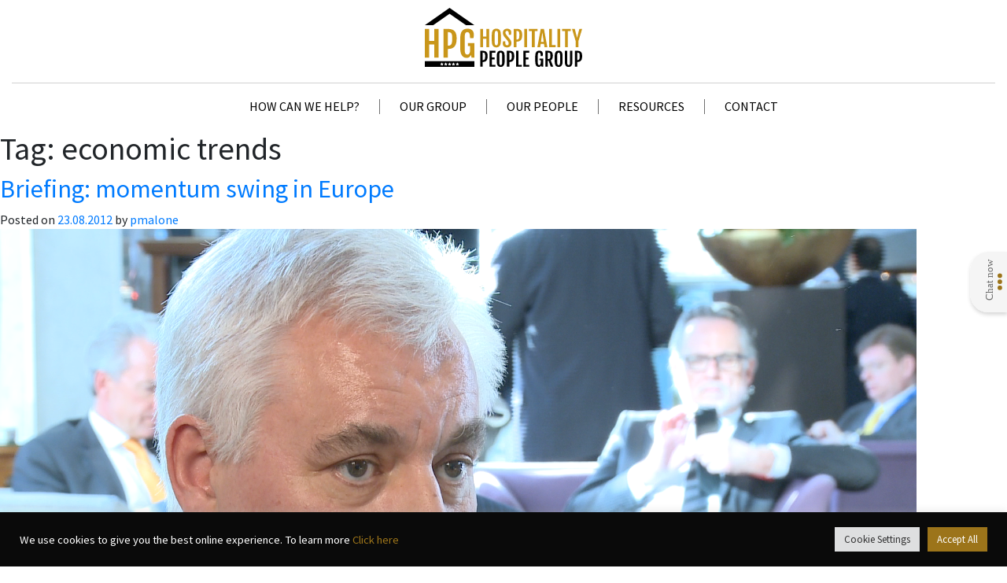

--- FILE ---
content_type: text/html; charset=UTF-8
request_url: https://hospitalitypeoplegroup.com/tag/economic-trends/
body_size: 20437
content:
<!doctype html>
<html lang="en-GB">
<head>
	<meta charset="UTF-8">
	<meta name="viewport" content="width=device-width, initial-scale=1">
	<link rel="profile" href="https://gmpg.org/xfn/11">
	<link rel="icon" type="image" href="https://hospitalitypeoplegroup.com/wp-content/uploads/sites/2/2019/02/HPG1.png" />

	<meta name='robots' content='index, follow, max-image-preview:large, max-snippet:-1, max-video-preview:-1' />
	<style>img:is([sizes="auto" i], [sizes^="auto," i]) { contain-intrinsic-size: 3000px 1500px }</style>
	
	<!-- This site is optimized with the Yoast SEO plugin v19.10 - https://yoast.com/wordpress/plugins/seo/ -->
	<title>economic trends Archives - Hospitality People Group | Global Hospitality Recruitment</title>
	<link rel="canonical" href="https://hospitalitypeoplegroup.com/tag/economic-trends/" />
	<meta property="og:locale" content="en_GB" />
	<meta property="og:type" content="article" />
	<meta property="og:title" content="economic trends Archives - Hospitality People Group | Global Hospitality Recruitment" />
	<meta property="og:url" content="https://hospitalitypeoplegroup.com/tag/economic-trends/" />
	<meta property="og:site_name" content="Hospitality People Group | Global Hospitality Recruitment" />
	<meta name="twitter:card" content="summary_large_image" />
	<meta name="twitter:site" content="@HospPeopleGroup" />
	<script type="application/ld+json" class="yoast-schema-graph">{"@context":"https://schema.org","@graph":[{"@type":"CollectionPage","@id":"https://hospitalitypeoplegroup.com/tag/economic-trends/","url":"https://hospitalitypeoplegroup.com/tag/economic-trends/","name":"economic trends Archives - Hospitality People Group | Global Hospitality Recruitment","isPartOf":{"@id":"https://hospitalitypeoplegroup.com/#website"},"primaryImageOfPage":{"@id":"https://hospitalitypeoplegroup.com/tag/economic-trends/#primaryimage"},"image":{"@id":"https://hospitalitypeoplegroup.com/tag/economic-trends/#primaryimage"},"thumbnailUrl":"https://hospitalitypeoplegroup.com/wp-content/uploads/sites/2/2012/04/Sir-Nigel-Knowles-DLA-Piper.png","breadcrumb":{"@id":"https://hospitalitypeoplegroup.com/tag/economic-trends/#breadcrumb"},"inLanguage":"en-GB"},{"@type":"ImageObject","inLanguage":"en-GB","@id":"https://hospitalitypeoplegroup.com/tag/economic-trends/#primaryimage","url":"https://hospitalitypeoplegroup.com/wp-content/uploads/sites/2/2012/04/Sir-Nigel-Knowles-DLA-Piper.png","contentUrl":"https://hospitalitypeoplegroup.com/wp-content/uploads/sites/2/2012/04/Sir-Nigel-Knowles-DLA-Piper.png","width":1165,"height":652},{"@type":"BreadcrumbList","@id":"https://hospitalitypeoplegroup.com/tag/economic-trends/#breadcrumb","itemListElement":[{"@type":"ListItem","position":1,"name":"Home","item":"https://hospitalitypeoplegroup.com/"},{"@type":"ListItem","position":2,"name":"economic trends"}]},{"@type":"WebSite","@id":"https://hospitalitypeoplegroup.com/#website","url":"https://hospitalitypeoplegroup.com/","name":"Hospitality People Group | Global Hospitality Recruitment","description":"Recruiting diverse roles in global hospitality across three distinct companies - 98% success rate","publisher":{"@id":"https://hospitalitypeoplegroup.com/#organization"},"potentialAction":[{"@type":"SearchAction","target":{"@type":"EntryPoint","urlTemplate":"https://hospitalitypeoplegroup.com/?s={search_term_string}"},"query-input":"required name=search_term_string"}],"inLanguage":"en-GB"},{"@type":"Organization","@id":"https://hospitalitypeoplegroup.com/#organization","name":"Hospitality People Group","url":"https://hospitalitypeoplegroup.com/","logo":{"@type":"ImageObject","inLanguage":"en-GB","@id":"https://hospitalitypeoplegroup.com/#/schema/logo/image/","url":"https://hospitalitypeoplegroup.com/wp-content/uploads/sites/2/2019/02/Hospitality_People_Group_logo_c9961a.svg","contentUrl":"https://hospitalitypeoplegroup.com/wp-content/uploads/sites/2/2019/02/Hospitality_People_Group_logo_c9961a.svg","caption":"Hospitality People Group"},"image":{"@id":"https://hospitalitypeoplegroup.com/#/schema/logo/image/"},"sameAs":["https://twitter.com/HospPeopleGroup"]}]}</script>
	<!-- / Yoast SEO plugin. -->


<link rel='dns-prefetch' href='//use.fontawesome.com' />
<link rel='dns-prefetch' href='//fonts.googleapis.com' />
<link rel="alternate" type="application/rss+xml" title="Hospitality People Group | Global Hospitality Recruitment &raquo; Feed" href="https://hospitalitypeoplegroup.com/feed/" />
<link rel="alternate" type="application/rss+xml" title="Hospitality People Group | Global Hospitality Recruitment &raquo; Comments Feed" href="https://hospitalitypeoplegroup.com/comments/feed/" />
<link rel="alternate" type="application/rss+xml" title="Hospitality People Group | Global Hospitality Recruitment &raquo; economic trends Tag Feed" href="https://hospitalitypeoplegroup.com/tag/economic-trends/feed/" />
		<!-- This site uses the Google Analytics by MonsterInsights plugin v8.17 - Using Analytics tracking - https://www.monsterinsights.com/ -->
							<script src="//www.googletagmanager.com/gtag/js?id=G-CECVQBBX3Y"  data-cfasync="false" data-wpfc-render="false" type="text/javascript" async></script>
			<script data-cfasync="false" data-wpfc-render="false" type="text/javascript">
				var mi_version = '8.17';
				var mi_track_user = true;
				var mi_no_track_reason = '';
				
								var disableStrs = [
										'ga-disable-G-CECVQBBX3Y',
									];

				/* Function to detect opted out users */
				function __gtagTrackerIsOptedOut() {
					for (var index = 0; index < disableStrs.length; index++) {
						if (document.cookie.indexOf(disableStrs[index] + '=true') > -1) {
							return true;
						}
					}

					return false;
				}

				/* Disable tracking if the opt-out cookie exists. */
				if (__gtagTrackerIsOptedOut()) {
					for (var index = 0; index < disableStrs.length; index++) {
						window[disableStrs[index]] = true;
					}
				}

				/* Opt-out function */
				function __gtagTrackerOptout() {
					for (var index = 0; index < disableStrs.length; index++) {
						document.cookie = disableStrs[index] + '=true; expires=Thu, 31 Dec 2099 23:59:59 UTC; path=/';
						window[disableStrs[index]] = true;
					}
				}

				if ('undefined' === typeof gaOptout) {
					function gaOptout() {
						__gtagTrackerOptout();
					}
				}
								window.dataLayer = window.dataLayer || [];

				window.MonsterInsightsDualTracker = {
					helpers: {},
					trackers: {},
				};
				if (mi_track_user) {
					function __gtagDataLayer() {
						dataLayer.push(arguments);
					}

					function __gtagTracker(type, name, parameters) {
						if (!parameters) {
							parameters = {};
						}

						if (parameters.send_to) {
							__gtagDataLayer.apply(null, arguments);
							return;
						}

						if (type === 'event') {
														parameters.send_to = monsterinsights_frontend.v4_id;
							var hookName = name;
							if (typeof parameters['event_category'] !== 'undefined') {
								hookName = parameters['event_category'] + ':' + name;
							}

							if (typeof MonsterInsightsDualTracker.trackers[hookName] !== 'undefined') {
								MonsterInsightsDualTracker.trackers[hookName](parameters);
							} else {
								__gtagDataLayer('event', name, parameters);
							}
							
						} else {
							__gtagDataLayer.apply(null, arguments);
						}
					}

					__gtagTracker('js', new Date());
					__gtagTracker('set', {
						'developer_id.dZGIzZG': true,
											});
										__gtagTracker('config', 'G-CECVQBBX3Y', {"forceSSL":"true","link_attribution":"true"} );
															window.gtag = __gtagTracker;										(function () {
						/* https://developers.google.com/analytics/devguides/collection/analyticsjs/ */
						/* ga and __gaTracker compatibility shim. */
						var noopfn = function () {
							return null;
						};
						var newtracker = function () {
							return new Tracker();
						};
						var Tracker = function () {
							return null;
						};
						var p = Tracker.prototype;
						p.get = noopfn;
						p.set = noopfn;
						p.send = function () {
							var args = Array.prototype.slice.call(arguments);
							args.unshift('send');
							__gaTracker.apply(null, args);
						};
						var __gaTracker = function () {
							var len = arguments.length;
							if (len === 0) {
								return;
							}
							var f = arguments[len - 1];
							if (typeof f !== 'object' || f === null || typeof f.hitCallback !== 'function') {
								if ('send' === arguments[0]) {
									var hitConverted, hitObject = false, action;
									if ('event' === arguments[1]) {
										if ('undefined' !== typeof arguments[3]) {
											hitObject = {
												'eventAction': arguments[3],
												'eventCategory': arguments[2],
												'eventLabel': arguments[4],
												'value': arguments[5] ? arguments[5] : 1,
											}
										}
									}
									if ('pageview' === arguments[1]) {
										if ('undefined' !== typeof arguments[2]) {
											hitObject = {
												'eventAction': 'page_view',
												'page_path': arguments[2],
											}
										}
									}
									if (typeof arguments[2] === 'object') {
										hitObject = arguments[2];
									}
									if (typeof arguments[5] === 'object') {
										Object.assign(hitObject, arguments[5]);
									}
									if ('undefined' !== typeof arguments[1].hitType) {
										hitObject = arguments[1];
										if ('pageview' === hitObject.hitType) {
											hitObject.eventAction = 'page_view';
										}
									}
									if (hitObject) {
										action = 'timing' === arguments[1].hitType ? 'timing_complete' : hitObject.eventAction;
										hitConverted = mapArgs(hitObject);
										__gtagTracker('event', action, hitConverted);
									}
								}
								return;
							}

							function mapArgs(args) {
								var arg, hit = {};
								var gaMap = {
									'eventCategory': 'event_category',
									'eventAction': 'event_action',
									'eventLabel': 'event_label',
									'eventValue': 'event_value',
									'nonInteraction': 'non_interaction',
									'timingCategory': 'event_category',
									'timingVar': 'name',
									'timingValue': 'value',
									'timingLabel': 'event_label',
									'page': 'page_path',
									'location': 'page_location',
									'title': 'page_title',
								};
								for (arg in args) {
																		if (!(!args.hasOwnProperty(arg) || !gaMap.hasOwnProperty(arg))) {
										hit[gaMap[arg]] = args[arg];
									} else {
										hit[arg] = args[arg];
									}
								}
								return hit;
							}

							try {
								f.hitCallback();
							} catch (ex) {
							}
						};
						__gaTracker.create = newtracker;
						__gaTracker.getByName = newtracker;
						__gaTracker.getAll = function () {
							return [];
						};
						__gaTracker.remove = noopfn;
						__gaTracker.loaded = true;
						window['__gaTracker'] = __gaTracker;
					})();
									} else {
										console.log("");
					(function () {
						function __gtagTracker() {
							return null;
						}

						window['__gtagTracker'] = __gtagTracker;
						window['gtag'] = __gtagTracker;
					})();
									}
			</script>
				<!-- / Google Analytics by MonsterInsights -->
		<script type="text/javascript">
/* <![CDATA[ */
window._wpemojiSettings = {"baseUrl":"https:\/\/s.w.org\/images\/core\/emoji\/16.0.1\/72x72\/","ext":".png","svgUrl":"https:\/\/s.w.org\/images\/core\/emoji\/16.0.1\/svg\/","svgExt":".svg","source":{"concatemoji":"https:\/\/hospitalitypeoplegroup.com\/wp-includes\/js\/wp-emoji-release.min.js?ver=6.8.3"}};
/*! This file is auto-generated */
!function(s,n){var o,i,e;function c(e){try{var t={supportTests:e,timestamp:(new Date).valueOf()};sessionStorage.setItem(o,JSON.stringify(t))}catch(e){}}function p(e,t,n){e.clearRect(0,0,e.canvas.width,e.canvas.height),e.fillText(t,0,0);var t=new Uint32Array(e.getImageData(0,0,e.canvas.width,e.canvas.height).data),a=(e.clearRect(0,0,e.canvas.width,e.canvas.height),e.fillText(n,0,0),new Uint32Array(e.getImageData(0,0,e.canvas.width,e.canvas.height).data));return t.every(function(e,t){return e===a[t]})}function u(e,t){e.clearRect(0,0,e.canvas.width,e.canvas.height),e.fillText(t,0,0);for(var n=e.getImageData(16,16,1,1),a=0;a<n.data.length;a++)if(0!==n.data[a])return!1;return!0}function f(e,t,n,a){switch(t){case"flag":return n(e,"\ud83c\udff3\ufe0f\u200d\u26a7\ufe0f","\ud83c\udff3\ufe0f\u200b\u26a7\ufe0f")?!1:!n(e,"\ud83c\udde8\ud83c\uddf6","\ud83c\udde8\u200b\ud83c\uddf6")&&!n(e,"\ud83c\udff4\udb40\udc67\udb40\udc62\udb40\udc65\udb40\udc6e\udb40\udc67\udb40\udc7f","\ud83c\udff4\u200b\udb40\udc67\u200b\udb40\udc62\u200b\udb40\udc65\u200b\udb40\udc6e\u200b\udb40\udc67\u200b\udb40\udc7f");case"emoji":return!a(e,"\ud83e\udedf")}return!1}function g(e,t,n,a){var r="undefined"!=typeof WorkerGlobalScope&&self instanceof WorkerGlobalScope?new OffscreenCanvas(300,150):s.createElement("canvas"),o=r.getContext("2d",{willReadFrequently:!0}),i=(o.textBaseline="top",o.font="600 32px Arial",{});return e.forEach(function(e){i[e]=t(o,e,n,a)}),i}function t(e){var t=s.createElement("script");t.src=e,t.defer=!0,s.head.appendChild(t)}"undefined"!=typeof Promise&&(o="wpEmojiSettingsSupports",i=["flag","emoji"],n.supports={everything:!0,everythingExceptFlag:!0},e=new Promise(function(e){s.addEventListener("DOMContentLoaded",e,{once:!0})}),new Promise(function(t){var n=function(){try{var e=JSON.parse(sessionStorage.getItem(o));if("object"==typeof e&&"number"==typeof e.timestamp&&(new Date).valueOf()<e.timestamp+604800&&"object"==typeof e.supportTests)return e.supportTests}catch(e){}return null}();if(!n){if("undefined"!=typeof Worker&&"undefined"!=typeof OffscreenCanvas&&"undefined"!=typeof URL&&URL.createObjectURL&&"undefined"!=typeof Blob)try{var e="postMessage("+g.toString()+"("+[JSON.stringify(i),f.toString(),p.toString(),u.toString()].join(",")+"));",a=new Blob([e],{type:"text/javascript"}),r=new Worker(URL.createObjectURL(a),{name:"wpTestEmojiSupports"});return void(r.onmessage=function(e){c(n=e.data),r.terminate(),t(n)})}catch(e){}c(n=g(i,f,p,u))}t(n)}).then(function(e){for(var t in e)n.supports[t]=e[t],n.supports.everything=n.supports.everything&&n.supports[t],"flag"!==t&&(n.supports.everythingExceptFlag=n.supports.everythingExceptFlag&&n.supports[t]);n.supports.everythingExceptFlag=n.supports.everythingExceptFlag&&!n.supports.flag,n.DOMReady=!1,n.readyCallback=function(){n.DOMReady=!0}}).then(function(){return e}).then(function(){var e;n.supports.everything||(n.readyCallback(),(e=n.source||{}).concatemoji?t(e.concatemoji):e.wpemoji&&e.twemoji&&(t(e.twemoji),t(e.wpemoji)))}))}((window,document),window._wpemojiSettings);
/* ]]> */
</script>
<style id='wp-emoji-styles-inline-css' type='text/css'>

	img.wp-smiley, img.emoji {
		display: inline !important;
		border: none !important;
		box-shadow: none !important;
		height: 1em !important;
		width: 1em !important;
		margin: 0 0.07em !important;
		vertical-align: -0.1em !important;
		background: none !important;
		padding: 0 !important;
	}
</style>
<link rel='stylesheet' id='wp-block-library-css' href='https://hospitalitypeoplegroup.com/wp-includes/css/dist/block-library/style.min.css?ver=6.8.3' type='text/css' media='all' />
<style id='classic-theme-styles-inline-css' type='text/css'>
/*! This file is auto-generated */
.wp-block-button__link{color:#fff;background-color:#32373c;border-radius:9999px;box-shadow:none;text-decoration:none;padding:calc(.667em + 2px) calc(1.333em + 2px);font-size:1.125em}.wp-block-file__button{background:#32373c;color:#fff;text-decoration:none}
</style>
<style id='global-styles-inline-css' type='text/css'>
:root{--wp--preset--aspect-ratio--square: 1;--wp--preset--aspect-ratio--4-3: 4/3;--wp--preset--aspect-ratio--3-4: 3/4;--wp--preset--aspect-ratio--3-2: 3/2;--wp--preset--aspect-ratio--2-3: 2/3;--wp--preset--aspect-ratio--16-9: 16/9;--wp--preset--aspect-ratio--9-16: 9/16;--wp--preset--color--black: #000000;--wp--preset--color--cyan-bluish-gray: #abb8c3;--wp--preset--color--white: #ffffff;--wp--preset--color--pale-pink: #f78da7;--wp--preset--color--vivid-red: #cf2e2e;--wp--preset--color--luminous-vivid-orange: #ff6900;--wp--preset--color--luminous-vivid-amber: #fcb900;--wp--preset--color--light-green-cyan: #7bdcb5;--wp--preset--color--vivid-green-cyan: #00d084;--wp--preset--color--pale-cyan-blue: #8ed1fc;--wp--preset--color--vivid-cyan-blue: #0693e3;--wp--preset--color--vivid-purple: #9b51e0;--wp--preset--gradient--vivid-cyan-blue-to-vivid-purple: linear-gradient(135deg,rgba(6,147,227,1) 0%,rgb(155,81,224) 100%);--wp--preset--gradient--light-green-cyan-to-vivid-green-cyan: linear-gradient(135deg,rgb(122,220,180) 0%,rgb(0,208,130) 100%);--wp--preset--gradient--luminous-vivid-amber-to-luminous-vivid-orange: linear-gradient(135deg,rgba(252,185,0,1) 0%,rgba(255,105,0,1) 100%);--wp--preset--gradient--luminous-vivid-orange-to-vivid-red: linear-gradient(135deg,rgba(255,105,0,1) 0%,rgb(207,46,46) 100%);--wp--preset--gradient--very-light-gray-to-cyan-bluish-gray: linear-gradient(135deg,rgb(238,238,238) 0%,rgb(169,184,195) 100%);--wp--preset--gradient--cool-to-warm-spectrum: linear-gradient(135deg,rgb(74,234,220) 0%,rgb(151,120,209) 20%,rgb(207,42,186) 40%,rgb(238,44,130) 60%,rgb(251,105,98) 80%,rgb(254,248,76) 100%);--wp--preset--gradient--blush-light-purple: linear-gradient(135deg,rgb(255,206,236) 0%,rgb(152,150,240) 100%);--wp--preset--gradient--blush-bordeaux: linear-gradient(135deg,rgb(254,205,165) 0%,rgb(254,45,45) 50%,rgb(107,0,62) 100%);--wp--preset--gradient--luminous-dusk: linear-gradient(135deg,rgb(255,203,112) 0%,rgb(199,81,192) 50%,rgb(65,88,208) 100%);--wp--preset--gradient--pale-ocean: linear-gradient(135deg,rgb(255,245,203) 0%,rgb(182,227,212) 50%,rgb(51,167,181) 100%);--wp--preset--gradient--electric-grass: linear-gradient(135deg,rgb(202,248,128) 0%,rgb(113,206,126) 100%);--wp--preset--gradient--midnight: linear-gradient(135deg,rgb(2,3,129) 0%,rgb(40,116,252) 100%);--wp--preset--font-size--small: 13px;--wp--preset--font-size--medium: 20px;--wp--preset--font-size--large: 36px;--wp--preset--font-size--x-large: 42px;--wp--preset--spacing--20: 0.44rem;--wp--preset--spacing--30: 0.67rem;--wp--preset--spacing--40: 1rem;--wp--preset--spacing--50: 1.5rem;--wp--preset--spacing--60: 2.25rem;--wp--preset--spacing--70: 3.38rem;--wp--preset--spacing--80: 5.06rem;--wp--preset--shadow--natural: 6px 6px 9px rgba(0, 0, 0, 0.2);--wp--preset--shadow--deep: 12px 12px 50px rgba(0, 0, 0, 0.4);--wp--preset--shadow--sharp: 6px 6px 0px rgba(0, 0, 0, 0.2);--wp--preset--shadow--outlined: 6px 6px 0px -3px rgba(255, 255, 255, 1), 6px 6px rgba(0, 0, 0, 1);--wp--preset--shadow--crisp: 6px 6px 0px rgba(0, 0, 0, 1);}:where(.is-layout-flex){gap: 0.5em;}:where(.is-layout-grid){gap: 0.5em;}body .is-layout-flex{display: flex;}.is-layout-flex{flex-wrap: wrap;align-items: center;}.is-layout-flex > :is(*, div){margin: 0;}body .is-layout-grid{display: grid;}.is-layout-grid > :is(*, div){margin: 0;}:where(.wp-block-columns.is-layout-flex){gap: 2em;}:where(.wp-block-columns.is-layout-grid){gap: 2em;}:where(.wp-block-post-template.is-layout-flex){gap: 1.25em;}:where(.wp-block-post-template.is-layout-grid){gap: 1.25em;}.has-black-color{color: var(--wp--preset--color--black) !important;}.has-cyan-bluish-gray-color{color: var(--wp--preset--color--cyan-bluish-gray) !important;}.has-white-color{color: var(--wp--preset--color--white) !important;}.has-pale-pink-color{color: var(--wp--preset--color--pale-pink) !important;}.has-vivid-red-color{color: var(--wp--preset--color--vivid-red) !important;}.has-luminous-vivid-orange-color{color: var(--wp--preset--color--luminous-vivid-orange) !important;}.has-luminous-vivid-amber-color{color: var(--wp--preset--color--luminous-vivid-amber) !important;}.has-light-green-cyan-color{color: var(--wp--preset--color--light-green-cyan) !important;}.has-vivid-green-cyan-color{color: var(--wp--preset--color--vivid-green-cyan) !important;}.has-pale-cyan-blue-color{color: var(--wp--preset--color--pale-cyan-blue) !important;}.has-vivid-cyan-blue-color{color: var(--wp--preset--color--vivid-cyan-blue) !important;}.has-vivid-purple-color{color: var(--wp--preset--color--vivid-purple) !important;}.has-black-background-color{background-color: var(--wp--preset--color--black) !important;}.has-cyan-bluish-gray-background-color{background-color: var(--wp--preset--color--cyan-bluish-gray) !important;}.has-white-background-color{background-color: var(--wp--preset--color--white) !important;}.has-pale-pink-background-color{background-color: var(--wp--preset--color--pale-pink) !important;}.has-vivid-red-background-color{background-color: var(--wp--preset--color--vivid-red) !important;}.has-luminous-vivid-orange-background-color{background-color: var(--wp--preset--color--luminous-vivid-orange) !important;}.has-luminous-vivid-amber-background-color{background-color: var(--wp--preset--color--luminous-vivid-amber) !important;}.has-light-green-cyan-background-color{background-color: var(--wp--preset--color--light-green-cyan) !important;}.has-vivid-green-cyan-background-color{background-color: var(--wp--preset--color--vivid-green-cyan) !important;}.has-pale-cyan-blue-background-color{background-color: var(--wp--preset--color--pale-cyan-blue) !important;}.has-vivid-cyan-blue-background-color{background-color: var(--wp--preset--color--vivid-cyan-blue) !important;}.has-vivid-purple-background-color{background-color: var(--wp--preset--color--vivid-purple) !important;}.has-black-border-color{border-color: var(--wp--preset--color--black) !important;}.has-cyan-bluish-gray-border-color{border-color: var(--wp--preset--color--cyan-bluish-gray) !important;}.has-white-border-color{border-color: var(--wp--preset--color--white) !important;}.has-pale-pink-border-color{border-color: var(--wp--preset--color--pale-pink) !important;}.has-vivid-red-border-color{border-color: var(--wp--preset--color--vivid-red) !important;}.has-luminous-vivid-orange-border-color{border-color: var(--wp--preset--color--luminous-vivid-orange) !important;}.has-luminous-vivid-amber-border-color{border-color: var(--wp--preset--color--luminous-vivid-amber) !important;}.has-light-green-cyan-border-color{border-color: var(--wp--preset--color--light-green-cyan) !important;}.has-vivid-green-cyan-border-color{border-color: var(--wp--preset--color--vivid-green-cyan) !important;}.has-pale-cyan-blue-border-color{border-color: var(--wp--preset--color--pale-cyan-blue) !important;}.has-vivid-cyan-blue-border-color{border-color: var(--wp--preset--color--vivid-cyan-blue) !important;}.has-vivid-purple-border-color{border-color: var(--wp--preset--color--vivid-purple) !important;}.has-vivid-cyan-blue-to-vivid-purple-gradient-background{background: var(--wp--preset--gradient--vivid-cyan-blue-to-vivid-purple) !important;}.has-light-green-cyan-to-vivid-green-cyan-gradient-background{background: var(--wp--preset--gradient--light-green-cyan-to-vivid-green-cyan) !important;}.has-luminous-vivid-amber-to-luminous-vivid-orange-gradient-background{background: var(--wp--preset--gradient--luminous-vivid-amber-to-luminous-vivid-orange) !important;}.has-luminous-vivid-orange-to-vivid-red-gradient-background{background: var(--wp--preset--gradient--luminous-vivid-orange-to-vivid-red) !important;}.has-very-light-gray-to-cyan-bluish-gray-gradient-background{background: var(--wp--preset--gradient--very-light-gray-to-cyan-bluish-gray) !important;}.has-cool-to-warm-spectrum-gradient-background{background: var(--wp--preset--gradient--cool-to-warm-spectrum) !important;}.has-blush-light-purple-gradient-background{background: var(--wp--preset--gradient--blush-light-purple) !important;}.has-blush-bordeaux-gradient-background{background: var(--wp--preset--gradient--blush-bordeaux) !important;}.has-luminous-dusk-gradient-background{background: var(--wp--preset--gradient--luminous-dusk) !important;}.has-pale-ocean-gradient-background{background: var(--wp--preset--gradient--pale-ocean) !important;}.has-electric-grass-gradient-background{background: var(--wp--preset--gradient--electric-grass) !important;}.has-midnight-gradient-background{background: var(--wp--preset--gradient--midnight) !important;}.has-small-font-size{font-size: var(--wp--preset--font-size--small) !important;}.has-medium-font-size{font-size: var(--wp--preset--font-size--medium) !important;}.has-large-font-size{font-size: var(--wp--preset--font-size--large) !important;}.has-x-large-font-size{font-size: var(--wp--preset--font-size--x-large) !important;}
:where(.wp-block-post-template.is-layout-flex){gap: 1.25em;}:where(.wp-block-post-template.is-layout-grid){gap: 1.25em;}
:where(.wp-block-columns.is-layout-flex){gap: 2em;}:where(.wp-block-columns.is-layout-grid){gap: 2em;}
:root :where(.wp-block-pullquote){font-size: 1.5em;line-height: 1.6;}
</style>
<link rel='stylesheet' id='cookie-law-info-css' href='https://hospitalitypeoplegroup.com/wp-content/plugins/cookie-law-info/legacy/public/css/cookie-law-info-public.css?ver=3.0.5' type='text/css' media='all' />
<link rel='stylesheet' id='cookie-law-info-gdpr-css' href='https://hospitalitypeoplegroup.com/wp-content/plugins/cookie-law-info/legacy/public/css/cookie-law-info-gdpr.css?ver=3.0.5' type='text/css' media='all' />
<link rel='stylesheet' id='hpgroup-style-css' href='https://hospitalitypeoplegroup.com/wp-content/themes/hpgroup/style.css?ver=6.8.3' type='text/css' media='all' />
<link rel='stylesheet' id='hpgroup-fontawesome-css' href='https://use.fontawesome.com/releases/v5.5.0/css/all.css?ver=6.8.3' type='text/css' media='all' />
<link rel='stylesheet' id='hpgroup-boostrap-style-css' href='https://hospitalitypeoplegroup.com/wp-content/themes/hpgroup/layouts/bootstrap.min.css?ver=6.8.3' type='text/css' media='all' />
<link rel='stylesheet' id='hpgroup-slick-style-css' href='https://hospitalitypeoplegroup.com/wp-content/themes/hpgroup/layouts/slick.css?ver=6.8.3' type='text/css' media='all' />
<link rel='stylesheet' id='google-fonts-css' href='https://fonts.googleapis.com/css?family=Fjalla+One%7CSource+Sans+Pro%3A200%2C200i%2C300%2C300i%2C400%2C400i%2C600%2C600i%2C700%2C700i%2C900%2C900i&#038;ver=6.8.3' type='text/css' media='all' />
<link rel='stylesheet' id='responsive-menu-pro-font-awesome-css' href='https://use.fontawesome.com/releases/v5.2.0/css/all.css' type='text/css' media='all' />
<link rel='stylesheet' id='malinky-ajax-pagination-css' href='https://hospitalitypeoplegroup.com/wp-content/plugins/malinky-ajax-pagination/css/style.css' type='text/css' media='all' />
<script type="text/javascript" src="https://hospitalitypeoplegroup.com/wp-content/plugins/google-analytics-premium/assets/js/frontend-gtag.min.js?ver=8.17" id="monsterinsights-frontend-script-js"></script>
<script data-cfasync="false" data-wpfc-render="false" type="text/javascript" id='monsterinsights-frontend-script-js-extra'>/* <![CDATA[ */
var monsterinsights_frontend = {"js_events_tracking":"true","download_extensions":"doc,pdf,ppt,zip,xls,docx,pptx,xlsx","inbound_paths":"[{\"path\":\"\\\/go\\\/\",\"label\":\"affiliate\"},{\"path\":\"\\\/recommend\\\/\",\"label\":\"affiliate\"}]","home_url":"https:\/\/hospitalitypeoplegroup.com","hash_tracking":"false","v4_id":"G-CECVQBBX3Y"};/* ]]> */
</script>
<script type="text/javascript" src="https://hospitalitypeoplegroup.com/wp-includes/js/jquery/jquery.min.js?ver=3.7.1" id="jquery-core-js"></script>
<script type="text/javascript" src="https://hospitalitypeoplegroup.com/wp-includes/js/jquery/jquery-migrate.min.js?ver=3.4.1" id="jquery-migrate-js"></script>
<script type="text/javascript" id="cookie-law-info-js-extra">
/* <![CDATA[ */
var Cli_Data = {"nn_cookie_ids":[],"cookielist":[],"non_necessary_cookies":[],"ccpaEnabled":"","ccpaRegionBased":"","ccpaBarEnabled":"","strictlyEnabled":["necessary","obligatoire"],"ccpaType":"gdpr","js_blocking":"","custom_integration":"","triggerDomRefresh":"","secure_cookies":""};
var cli_cookiebar_settings = {"animate_speed_hide":"500","animate_speed_show":"500","background":"#0a0a0a","border":"#b1a6a6c2","border_on":"","button_1_button_colour":"#61a229","button_1_button_hover":"#4e8221","button_1_link_colour":"#fff","button_1_as_button":"1","button_1_new_win":"","button_2_button_colour":"#333","button_2_button_hover":"#292929","button_2_link_colour":"#444","button_2_as_button":"","button_2_hidebar":"","button_3_button_colour":"#dedfe0","button_3_button_hover":"#b2b2b3","button_3_link_colour":"#333333","button_3_as_button":"1","button_3_new_win":"","button_4_button_colour":"#dedfe0","button_4_button_hover":"#b2b2b3","button_4_link_colour":"#333333","button_4_as_button":"1","button_7_button_colour":"#9c741a","button_7_button_hover":"#7d5d15","button_7_link_colour":"#fff","button_7_as_button":"1","button_7_new_win":"","font_family":"inherit","header_fix":"","notify_animate_hide":"1","notify_animate_show":"","notify_div_id":"#cookie-law-info-bar","notify_position_horizontal":"right","notify_position_vertical":"bottom","scroll_close":"","scroll_close_reload":"","accept_close_reload":"","reject_close_reload":"","showagain_tab":"","showagain_background":"#fff","showagain_border":"#000","showagain_div_id":"#cookie-law-info-again","showagain_x_position":"100px","text":"#ffffff","show_once_yn":"","show_once":"10000","logging_on":"","as_popup":"","popup_overlay":"1","bar_heading_text":"","cookie_bar_as":"banner","popup_showagain_position":"bottom-right","widget_position":"left"};
var log_object = {"ajax_url":"https:\/\/hospitalitypeoplegroup.com\/wp-admin\/admin-ajax.php"};
/* ]]> */
</script>
<script type="text/javascript" src="https://hospitalitypeoplegroup.com/wp-content/plugins/cookie-law-info/legacy/public/js/cookie-law-info-public.js?ver=3.0.5" id="cookie-law-info-js"></script>
<script type="text/javascript" src="https://hospitalitypeoplegroup.com/wp-content/plugins/responsive-menu-pro/public/js/noscroll.js" id="responsive-menu-pro-noscroll-js"></script>
<link rel="https://api.w.org/" href="https://hospitalitypeoplegroup.com/wp-json/" /><link rel="alternate" title="JSON" type="application/json" href="https://hospitalitypeoplegroup.com/wp-json/wp/v2/tags/289" /><link rel="EditURI" type="application/rsd+xml" title="RSD" href="https://hospitalitypeoplegroup.com/xmlrpc.php?rsd" />
<script src='https://cms-hpgroup.com/?dm=fbf6b1d00535f63c7652ae47d36e53d9&amp;action=load&amp;blogid=2&amp;siteid=1&amp;t=2072576388&amp;back=https%3A%2F%2Fhospitalitypeoplegroup.com%2Ftag%2Feconomic-trends%2F' type='text/javascript'></script><script type="text/javascript">var ybcAjaxUrl = "https://hospitalitypeoplegroup.com/wp-admin/admin-ajax.php"</script><style type="text/css">.recentcomments a{display:inline !important;padding:0 !important;margin:0 !important;}</style><style>button#responsive-menu-pro-button,
#responsive-menu-pro-container {
    display: none;
    -webkit-text-size-adjust: 100%;
}

#responsive-menu-pro-container {
    z-index: 99998;
}

@media screen and (max-width:991px) {

    #responsive-menu-pro-container {
        display: block;
        position: fixed;
        top: 0;
        bottom: 0;        padding-bottom: 5px;
        margin-bottom: -5px;
        outline: 1px solid transparent;
        overflow-y: auto;
        overflow-x: hidden;
    }

    #responsive-menu-pro-container .responsive-menu-pro-search-box {
        width: 100%;
        padding: 0 2%;
        border-radius: 2px;
        height: 50px;
        -webkit-appearance: none;
    }

    #responsive-menu-pro-container.push-left,
    #responsive-menu-pro-container.slide-left {
        transform: translateX(-100%);
        -ms-transform: translateX(-100%);
        -webkit-transform: translateX(-100%);
        -moz-transform: translateX(-100%);
    }

    .responsive-menu-pro-open #responsive-menu-pro-container.push-left,
    .responsive-menu-pro-open #responsive-menu-pro-container.slide-left {
        transform: translateX(0);
        -ms-transform: translateX(0);
        -webkit-transform: translateX(0);
        -moz-transform: translateX(0);
    }

    #responsive-menu-pro-container.push-top,
    #responsive-menu-pro-container.slide-top {
        transform: translateY(-100%);
        -ms-transform: translateY(-100%);
        -webkit-transform: translateY(-100%);
        -moz-transform: translateY(-100%);
    }

    .responsive-menu-pro-open #responsive-menu-pro-container.push-top,
    .responsive-menu-pro-open #responsive-menu-pro-container.slide-top {
        transform: translateY(0);
        -ms-transform: translateY(0);
        -webkit-transform: translateY(0);
        -moz-transform: translateY(0);
    }

    #responsive-menu-pro-container.push-right,
    #responsive-menu-pro-container.slide-right {
        transform: translateX(100%);
        -ms-transform: translateX(100%);
        -webkit-transform: translateX(100%);
        -moz-transform: translateX(100%);
    }

    .responsive-menu-pro-open #responsive-menu-pro-container.push-right,
    .responsive-menu-pro-open #responsive-menu-pro-container.slide-right {
        transform: translateX(0);
        -ms-transform: translateX(0);
        -webkit-transform: translateX(0);
        -moz-transform: translateX(0);
    }

    #responsive-menu-pro-container.push-bottom,
    #responsive-menu-pro-container.slide-bottom {
        transform: translateY(100%);
        -ms-transform: translateY(100%);
        -webkit-transform: translateY(100%);
        -moz-transform: translateY(100%);
    }

    .responsive-menu-pro-open #responsive-menu-pro-container.push-bottom,
    .responsive-menu-pro-open #responsive-menu-pro-container.slide-bottom {
        transform: translateY(0);
        -ms-transform: translateY(0);
        -webkit-transform: translateY(0);
        -moz-transform: translateY(0);
    }

    #responsive-menu-pro-container,
    #responsive-menu-pro-container:before,
    #responsive-menu-pro-container:after,
    #responsive-menu-pro-container *,
    #responsive-menu-pro-container *:before,
    #responsive-menu-pro-container *:after {
        box-sizing: border-box;
        margin: 0;
        padding: 0;
    }

    #responsive-menu-pro-container #responsive-menu-pro-search-box,
    #responsive-menu-pro-container #responsive-menu-pro-additional-content,
    #responsive-menu-pro-container #responsive-menu-pro-title {
        padding: 25px 5%;
    }

    #responsive-menu-pro-container #responsive-menu-pro,
    #responsive-menu-pro-container #responsive-menu-pro ul {
        width: 100%;
   }

    #responsive-menu-pro-container #responsive-menu-pro ul.responsive-menu-pro-submenu {
        display: none;
    }

    #responsive-menu-pro-container #responsive-menu-pro ul.responsive-menu-pro-submenu.responsive-menu-pro-submenu-open {
     display: block;
    }        #responsive-menu-pro-container #responsive-menu-pro ul.responsive-menu-pro-submenu-depth-1 a.responsive-menu-pro-item-link {
            padding-left:10%;
        }

        #responsive-menu-pro-container #responsive-menu-pro ul.responsive-menu-pro-submenu-depth-2 a.responsive-menu-pro-item-link {
            padding-left:15%;
        }

        #responsive-menu-pro-container #responsive-menu-pro ul.responsive-menu-pro-submenu-depth-3 a.responsive-menu-pro-item-link {
            padding-left:20%;
        }

        #responsive-menu-pro-container #responsive-menu-pro ul.responsive-menu-pro-submenu-depth-4 a.responsive-menu-pro-item-link {
            padding-left:25%;
        }

        #responsive-menu-pro-container #responsive-menu-pro ul.responsive-menu-pro-submenu-depth-5 a.responsive-menu-pro-item-link {
            padding-left:30%;
        }
    #responsive-menu-pro-container li.responsive-menu-pro-item {
        width: 100%;
        list-style: none;
    }

    #responsive-menu-pro-container li.responsive-menu-pro-item a {
        width: 100%;
        display: block;
        text-decoration: none;
        padding: 05%;
        position: relative;
    }

    #responsive-menu-pro-container li.responsive-menu-pro-item a .glyphicon,
    #responsive-menu-pro-container li.responsive-menu-pro-item a .fab,
    #responsive-menu-pro-container li.responsive-menu-pro-item a .fas {
        margin-right: 15px;
    }

    #responsive-menu-pro-container li.responsive-menu-pro-item a .responsive-menu-pro-subarrow {
        position: absolute;
        top: 0;
        bottom: 0;
        text-align: center;
        overflow: hidden;
    }

    #responsive-menu-pro-container li.responsive-menu-pro-item a .responsive-menu-pro-subarrow .glyphicon,
    #responsive-menu-pro-container li.responsive-menu-pro-item a .responsive-menu-pro-subarrow .fab,
    #responsive-menu-pro-container li.responsive-menu-pro-item a .responsive-menu-pro-subarrow .fas {
        margin-right: 0;
    }

    button#responsive-menu-pro-button .responsive-menu-pro-button-icon-inactive {
        display: none;
    }

    button#responsive-menu-pro-button {
        z-index: 99999;
        display: none;
        overflow: hidden;
        outline: none;
    }

    button#responsive-menu-pro-button img {
        max-width: 100%;
    }

    .responsive-menu-pro-label {
        display: inline-block;
        font-weight: 600;
        margin: 0 5px;
        vertical-align: middle;
    }

    .responsive-menu-pro-accessible {
        display: inline-block;
    }

    .responsive-menu-pro-accessible .responsive-menu-pro-box {
        display: inline-block;
        vertical-align: middle;
    }

    .responsive-menu-pro-label.responsive-menu-pro-label-top,
    .responsive-menu-pro-label.responsive-menu-pro-label-bottom {
        display: block;
        margin: 0 auto;
    }

    button#responsive-menu-pro-button {
        padding: 0 0;
        display: inline-block;
        cursor: pointer;
        transition-property: opacity, filter;
        transition-duration: 0.15s;
        transition-timing-function: linear;
        font: inherit;
        color: inherit;
        text-transform: none;
        background-color: transparent;
        border: 0;
        margin: 0;
    }

    .responsive-menu-pro-box {
        width:20px;
        height:17px;
        display: inline-block;
        position: relative;
    }

    .responsive-menu-pro-inner {
        display: block;
        top: 50%;
        margin-top:-1.5px;
    }

    .responsive-menu-pro-inner,
    .responsive-menu-pro-inner::before,
    .responsive-menu-pro-inner::after {
        width:20px;
        height:3px;
        background-color:rgba(0, 0, 0, 1);
        border-radius: 4px;
        position: absolute;
        transition-property: transform;
        transition-duration: 0.15s;
        transition-timing-function: ease;
    }

    .responsive-menu-pro-open .responsive-menu-pro-inner,
    .responsive-menu-pro-open .responsive-menu-pro-inner::before,
    .responsive-menu-pro-open .responsive-menu-pro-inner::after {
        background-color:rgba(126, 89, 8, 1);
    }

    button#responsive-menu-pro-button:hover .responsive-menu-pro-inner,
    button#responsive-menu-pro-button:hover .responsive-menu-pro-inner::before,
    button#responsive-menu-pro-button:hover .responsive-menu-pro-inner::after,
    button#responsive-menu-pro-button:hover .responsive-menu-pro-open .responsive-menu-pro-inner,
    button#responsive-menu-pro-button:hover .responsive-menu-pro-open .responsive-menu-pro-inner::before,
    button#responsive-menu-pro-button:hover .responsive-menu-pro-open .responsive-menu-pro-inner::after,
    button#responsive-menu-pro-button:focus .responsive-menu-pro-inner,
    button#responsive-menu-pro-button:focus .responsive-menu-pro-inner::before,
    button#responsive-menu-pro-button:focus .responsive-menu-pro-inner::after,
    button#responsive-menu-pro-button:focus .responsive-menu-pro-open .responsive-menu-pro-inner,
    button#responsive-menu-pro-button:focus .responsive-menu-pro-open .responsive-menu-pro-inner::before,
    button#responsive-menu-pro-button:focus .responsive-menu-pro-open .responsive-menu-pro-inner::after {
        background-color:rgba(126, 89, 8, 1);
    }

    .responsive-menu-pro-inner::before,
    .responsive-menu-pro-inner::after {
        content: "";
        display: block;
    }

    .responsive-menu-pro-inner::before {
        top:-7px;
    }

    .responsive-menu-pro-inner::after {
        bottom:-7px;
    }.responsive-menu-pro-3dx .responsive-menu-pro-box {
    perspective:40px;
}

.responsive-menu-pro-3dx .responsive-menu-pro-inner {
    transition: transform 0.2s cubic-bezier(0.645, 0.045, 0.355, 1),
                background-color 0s 0.1s cubic-bezier(0.645, 0.045, 0.355, 1);
}

.responsive-menu-pro-3dx .responsive-menu-pro-inner::before,
.responsive-menu-pro-3dx .responsive-menu-pro-inner::after {
     transition: transform 0s 0.1s cubic-bezier(0.645, 0.045, 0.355, 1);
}

button#responsive-menu-pro-button.responsive-menu-pro-3dx.is-active:hover .responsive-menu-pro-inner,
.responsive-menu-pro-3dx.is-active .responsive-menu-pro-inner {
    background-color: transparent;
    transform: rotateY(180deg);
}

.responsive-menu-pro-3dx.is-active .responsive-menu-pro-inner::before {
     transform: translate3d(0,7px, 0) rotate(45deg);
}

.responsive-menu-pro-3dx.is-active .responsive-menu-pro-inner::after {
     transform: translate3d(0,-7px, 0) rotate(-45deg);
}
    button#responsive-menu-pro-button {
        width:32px;
        height:32px;
        position:absolute;
        top:25px;right:25px;
        display: inline-block;
        transition: transform0.5s, background-color0.5s;    }
    button#responsive-menu-pro-button .responsive-menu-pro-box {
        color:rgba(0, 0, 0, 1);
    }

    .responsive-menu-pro-open button#responsive-menu-pro-button .responsive-menu-pro-box {
        color:rgba(126, 89, 8, 1);
    }

    .responsive-menu-pro-label {
        color:#ffffff;
        font-size:24px;
        line-height:32px;    }

    .responsive-menu-pro-label .responsive-menu-pro-button-text-open {
        display: none;
    }        html.responsive-menu-pro-open {
            cursor: pointer;
        }

        html.responsive-menu-pro-open #responsive-menu-pro-container {
            cursor: initial;
        }
    .responsive-menu-pro-fade-top #responsive-menu-pro-container,
    .responsive-menu-pro-fade-left #responsive-menu-pro-container,
    .responsive-menu-pro-fade-right #responsive-menu-pro-container,
    .responsive-menu-pro-fade-bottom #responsive-menu-pro-container {
        display: none;
    }
    #responsive-menu-pro-container {
        width:75%;right: 0;            background:#212121;        transition: transform0.5s;
        text-align:left;            max-width:400px;            min-width:200px;            font-family:'Fjalla One';    }

    #responsive-menu-pro-container #responsive-menu-pro-wrapper {
        background:#212121;
    }

    #responsive-menu-pro-container #responsive-menu-pro-additional-content {
        color:#ffffff;
    }

    #responsive-menu-pro-container .responsive-menu-pro-search-box {
        background:#ffffff;
        border: 2px solid#dadada;
        color:#333333;
    }

    #responsive-menu-pro-container .responsive-menu-pro-search-box:-ms-input-placeholder {
        color:#c7c7cd;
    }

    #responsive-menu-pro-container .responsive-menu-pro-search-box::-webkit-input-placeholder {
        color:#c7c7cd;
    }

    #responsive-menu-pro-container .responsive-menu-pro-search-box:-moz-placeholder {
        color:#c7c7cd;
        opacity: 1;
    }

    #responsive-menu-pro-container .responsive-menu-pro-search-box::-moz-placeholder {
        color:#c7c7cd;
        opacity: 1;
    }

    #responsive-menu-pro-container .responsive-menu-pro-item-link,
    #responsive-menu-pro-container #responsive-menu-pro-title,
    #responsive-menu-pro-container .responsive-menu-pro-subarrow {
        transition: background-color0.5s,
                    border-color0.5s,
                    color0.5s;
    }

    #responsive-menu-pro-container #responsive-menu-pro-title {
        background-color:#212121;
        color:#ffffff;
        font-size:14px;
        text-align:right;
    }

    #responsive-menu-pro-container #responsive-menu-pro-title a {
        color:#ffffff;
        font-size:14px;
        text-decoration: none;
    }

    #responsive-menu-pro-container #responsive-menu-pro-title a:hover {
        color:#ffffff;
    }

    #responsive-menu-pro-container #responsive-menu-pro-title:hover {
        background-color:#212121;
        color:#ffffff;
    }

    #responsive-menu-pro-container #responsive-menu-pro-title:hover a {
        color:#ffffff;
    }

    #responsive-menu-pro-container #responsive-menu-pro-title #responsive-menu-pro-title-image {
        display: inline-block;
        vertical-align: middle;
        max-width: 100%;
        margin-bottom: 15px;
    }

    #responsive-menu-pro-container #responsive-menu-pro-title #responsive-menu-pro-title-image img {        max-width: 100%;
    }
    #responsive-menu-pro-container #responsive-menu-pro > li.responsive-menu-pro-item:first-child > a {
        border-top:1px solid#212121;
    }

    #responsive-menu-pro-container #responsive-menu-pro li.responsive-menu-pro-item .responsive-menu-pro-item-link {
        font-size:14px;
    }

    #responsive-menu-pro-container #responsive-menu-pro li.responsive-menu-pro-item a {
        line-height:40px;
        border-bottom:1px solid#212121;
        color:#ffffff;
        background-color:#212121;            height:40px;    }

    #responsive-menu-pro-container #responsive-menu-pro li.responsive-menu-pro-item a:hover {
        color:rgba(126, 89, 8, 1);
        background-color:rgba(255, 255, 255, 1);
        border-color:#212121;
    }

    #responsive-menu-pro-container #responsive-menu-pro li.responsive-menu-pro-item a:hover .responsive-menu-pro-subarrow {
        color:#ffffff;
        border-color:#3f3f3f;
        background-color:#3f3f3f;
    }

    #responsive-menu-pro-container #responsive-menu-pro li.responsive-menu-pro-item a:hover .responsive-menu-pro-subarrow.responsive-menu-pro-subarrow-active {
        color:#ffffff;
        border-color:#3f3f3f;
        background-color:#3f3f3f;
    }

    #responsive-menu-pro-container #responsive-menu-pro li.responsive-menu-pro-item a .responsive-menu-pro-subarrow {right: 0;
        height:39px;
        line-height:39px;
        width:40px;
        color:#ffffff;
        border-left:1px solid#212121;
        background-color:#212121;
    }

    #responsive-menu-pro-container #responsive-menu-pro li.responsive-menu-pro-item a .responsive-menu-pro-subarrow.responsive-menu-pro-subarrow-active {
        color:#ffffff;
        border-color:#212121;
        background-color:#212121;
    }

    #responsive-menu-pro-container #responsive-menu-pro li.responsive-menu-pro-item a .responsive-menu-pro-subarrow.responsive-menu-pro-subarrow-active:hover {
        color:#ffffff;
        border-color:#3f3f3f;
        background-color:#3f3f3f;
    }

    #responsive-menu-pro-container #responsive-menu-pro li.responsive-menu-pro-item a .responsive-menu-pro-subarrow:hover {
        color:#ffffff;
        border-color:#3f3f3f;
        background-color:#3f3f3f;
    }

    #responsive-menu-pro-container #responsive-menu-pro li.responsive-menu-pro-item.responsive-menu-pro-current-item > .responsive-menu-pro-item-link {
        background-color:rgba(255, 255, 255, 1);
        color:rgba(126, 89, 8, 1);
        border-color:#212121;
    }

    #responsive-menu-pro-container #responsive-menu-pro li.responsive-menu-pro-item.responsive-menu-pro-current-item > .responsive-menu-pro-item-link:hover {
        background-color:rgba(33, 33, 33, 1);
        color:#ffffff;
        border-color:#3f3f3f;
    }        #responsive-menu-pro-container #responsive-menu-pro ul.responsive-menu-pro-submenu li.responsive-menu-pro-item .responsive-menu-pro-item-link {            font-size:13px;
        }

        #responsive-menu-pro-container #responsive-menu-pro ul.responsive-menu-pro-submenu li.responsive-menu-pro-item a {                height:40px;            line-height:40px;
            border-bottom:1px solid#212121;
            color:#ffffff;
            background-color:#212121;
        }

        #responsive-menu-pro-container #responsive-menu-pro ul.responsive-menu-pro-submenu li.responsive-menu-pro-item a:hover {
            color:#ffffff;
            background-color:#3f3f3f;
            border-color:#212121;
        }

        #responsive-menu-pro-container #responsive-menu-pro ul.responsive-menu-pro-submenu li.responsive-menu-pro-item a:hover .responsive-menu-pro-subarrow {
            color:#ffffff;
            border-color:#3f3f3f;
            background-color:#3f3f3f;
        }

        #responsive-menu-pro-container #responsive-menu-pro ul.responsive-menu-pro-submenu li.responsive-menu-pro-item a:hover .responsive-menu-pro-subarrow.responsive-menu-pro-subarrow-active {
            color:#ffffff;
            border-color:#3f3f3f;
            background-color:#3f3f3f;
        }

        #responsive-menu-pro-container #responsive-menu-pro ul.responsive-menu-pro-submenu li.responsive-menu-pro-item a .responsive-menu-pro-subarrow {right: 0;
            height:39px;
            line-height:39px;
            width:40px;
            color:#ffffff;
            border-left:1px solid#212121;
            background-color:#212121;
        }

        #responsive-menu-pro-container #responsive-menu-pro ul.responsive-menu-pro-submenu li.responsive-menu-pro-item a .responsive-menu-pro-subarrow.responsive-menu-pro-subarrow-active {
            color:#ffffff;
            border-color:#212121;
            background-color:#212121;
        }

        #responsive-menu-pro-container #responsive-menu-pro ul.responsive-menu-pro-submenu li.responsive-menu-pro-item a .responsive-menu-pro-subarrow.responsive-menu-pro-subarrow-active:hover {
            color:#ffffff;
            border-color:#3f3f3f;
            background-color:#3f3f3f;
        }

        #responsive-menu-pro-container #responsive-menu-pro ul.responsive-menu-pro-submenu li.responsive-menu-pro-item a .responsive-menu-pro-subarrow:hover {
            color:#ffffff;
            border-color:#3f3f3f;
            background-color:#3f3f3f;
        }

        #responsive-menu-pro-container #responsive-menu-pro ul.responsive-menu-pro-submenu li.responsive-menu-pro-item.responsive-menu-pro-current-item > .responsive-menu-pro-item-link {
            background-color:#212121;
            color:#ffffff;
            border-color:#212121;
        }

        #responsive-menu-pro-container #responsive-menu-pro ul.responsive-menu-pro-submenu li.responsive-menu-pro-item.responsive-menu-pro-current-item > .responsive-menu-pro-item-link:hover {
            background-color:#3f3f3f;
            color:#ffffff;
            border-color:#3f3f3f;
        }#primary-menu {
            display: none !important;
        }
}#responsive-menu-pro-wrapper {
padding-top: 20px;
}
</style><script>jQuery(document).ready(function($) {

    var ResponsiveMenuPro = {
        trigger: '#responsive-menu-pro-button',
        animationSpeed:500,
        breakpoint:991,        isOpen: false,
        activeClass: 'is-active',
        container: '#responsive-menu-pro-container',
        openClass: 'responsive-menu-pro-open',
        activeArrow: '▲',
        inactiveArrow: '▼',
        wrapper: '#responsive-menu-pro-wrapper',
        linkElement: '.responsive-menu-pro-item-link',
        subMenuTransitionTime:200,
        originalHeight: '',
        openMenu: function() {
            $(this.trigger).addClass(this.activeClass);
            $('html').addClass(this.openClass);
            $('.responsive-menu-pro-button-icon-active').hide();
            $('.responsive-menu-pro-button-icon-inactive').show();                this.setWrapperTranslate();
            this.isOpen = true;
        },
        closeMenu: function() {
            $(this.trigger).removeClass(this.activeClass);
            $('html').removeClass(this.openClass);
            $('.responsive-menu-pro-button-icon-inactive').hide();
            $('.responsive-menu-pro-button-icon-active').show();                this.clearWrapperTranslate();
            $("#responsive-menu-pro > li").removeAttr('style');
            this.isOpen = false;
        },        triggerMenu: function() {
            this.isOpen ? this.closeMenu() : this.openMenu();
        },
        triggerSubArrow: function(subarrow) {
            var sub_menu = $(subarrow).parent().siblings('.responsive-menu-pro-submenu');
            var self = this;
                if(sub_menu.hasClass('responsive-menu-pro-submenu-open')) {
                    sub_menu.slideUp(self.subMenuTransitionTime, 'linear',function() {
                        $(this).css('display', '');
                    }).removeClass('responsive-menu-pro-submenu-open');
                    $(subarrow).html(this.inactiveArrow);
                    $(subarrow).removeClass('responsive-menu-pro-subarrow-active');
                } else {
                    sub_menu.slideDown(self.subMenuTransitionTime, 'linear').addClass('responsive-menu-pro-submenu-open');
                    $(subarrow).html(this.activeArrow);
                    $(subarrow).addClass('responsive-menu-pro-subarrow-active');
                }
        },
        menuHeight: function() {
            return $(this.container).height();
        },
        menuWidth: function() {
            return $(this.container).width();
        },
        wrapperHeight: function() {
            return $(this.wrapper).height();
        },            setWrapperTranslate: function() {
                switch('right') {
                    case 'left':
                        translate = 'translateX(' + this.menuWidth() + 'px)'; break;
                    case 'right':
                        translate = 'translateX(-' + this.menuWidth() + 'px)'; break;
                    case 'top':
                        translate = 'translateY(' + this.wrapperHeight() + 'px)'; break;
                    case 'bottom':
                        translate = 'translateY(-' + this.menuHeight() + 'px)'; break;
                }            },
            clearWrapperTranslate: function() {
                var self = this;            },
        init: function() {

            var self = this;
            $(this.trigger).on('click', function(e){
                e.stopPropagation();
                self.triggerMenu();
            });

            $(this.trigger).mouseup(function(){
                $(self.trigger).blur();
            });

            $('.responsive-menu-pro-subarrow').on('click', function(e) {
                e.preventDefault();
                e.stopPropagation();
                self.triggerSubArrow(this);
            });

            $(window).resize(function() {
                if($(window).width() >= self.breakpoint) {
                    if(self.isOpen){
                        self.closeMenu();
                    }
                    $('#responsive-menu-pro, .responsive-menu-pro-submenu').removeAttr('style');
                } else {                        if($('.responsive-menu-pro-open').length > 0){
                            self.setWrapperTranslate();
                        }                }
            });                $(this.linkElement).on('click', function(e) {
                    if($(window).width() < self.breakpoint) {

                        e.preventDefault();
                        old_href = $(this).attr('href');
                        old_target = typeof $(this).attr('target') == 'undefined' ? '_self' : $(this).attr('target');

                        if(self.isOpen) {
                            if($(e.target).closest('.responsive-menu-pro-subarrow').length) {
                                return;
                            }
                            if(typeof old_href != 'undefined') {
                                self.closeMenu();
                                setTimeout(function() {
                                    window.open(old_href, old_target);
                                }, self.animationSpeed);
                            }
                        }
                    }
                });                $(document).on('click', 'body', function (e) {
                    if($(window).width() < self.breakpoint) {
                        if(self.isOpen) {
                            if (
                                $(e.target).closest('#responsive-menu-pro-container').length ||
                                $(e.target).closest('#responsive-menu-pro-button').length
                            ) {
                                return;
                            }
                        }
                        self.closeMenu();
                    }
                });
        }
    };
    ResponsiveMenuPro.init();
});</script>		<style type="text/css" id="wp-custom-css">
			.contnav .prev {
	left: 10%;
	top: 30px;
}

.contnav .next {
	right: 10%;
	top: 30px;
}

.articles .article .image img {
 width: 100%;
 height: auto;
}

.topbanner .postcont img {
	width: 100%;
	height: auto;
}

.author-image img {
	height: auto!important;
}

.footer-menu {
	padding-top: 20px!important;
}

.filterbox h1 {
	font-size: 30px;
	color: #000;
	font-weight: 300;
	margin-bottom: 20px;
}

.headerhero .right .play {
	height: 120px;
    width: 90%;
	  max-width: 600px;
    position: absolute;
    right: 50%;
	  top: calc( 50% - 80px );
		transform: translateX(50%);
}

.headerhero .right .play a {
	text-decoration: none;
	color: #fff;
	text-align: center;
	display: block;
}

.headerhero .right .play a img {
	width: 120px;
}

.play a p {
	font-size: 1.8rem;
	font-weight: 500;
	width: 100%;
	text-align: center;
}

@media screen and (max-width: 768px) {
	.play a p {
		font-size: 1.4rem;
	}
}		</style>
		
<!-- Start of  Zendesk Widget script -->
<script id="ze-snippet" src="https://static.zdassets.com/ekr/snippet.js?key=4819b8e6-400e-45b3-bf6f-0fa5bb3a3cb5"> </script>
<!-- End of  Zendesk Widget script -->

<script>
	zE(function() {
		$zopim(function() {
			$zopim.livechat.hideAll();
		});
	});
</script>
	<!-- Global site tag (gtag.js) - Google Analytics -->

<script async src="https://www.googletagmanager.com/gtag/js?id=G-3FQX1YG2RK"></script>

<script>

  window.dataLayer = window.dataLayer || [];

  function gtag(){dataLayer.push(arguments);}

  gtag('js', new Date());

 

  gtag('config', 'G-3FQX1YG2RK');

</script>
	
	
	
</head>
<body class="archive tag tag-economic-trends tag-289 wp-theme-hpgroup hfeed responsive-menu-pro-slide-right" >
<div id="page" class="site">
	<header id="masthead" class="site-header">
		<div class="container">
			<div class="row headerin">
				<div class="col-lg-12 col-6 col-md-6">
					<div class="site-branding">
												<a href="/"><img src="https://hospitalitypeoplegroup.com/wp-content/uploads/sites/2/2019/02/Hospitality_People_Group_logo_c9961a.svg" /></a>
					</div><!-- .site-branding -->
										<hr>
									</div>
				<div class="col-lg-12 col-6 col-md-6">
					<nav id="site-navigation" class="main-navigation">
						<div class="menu-menu-1-container"><ul id="primary-menu" class="menu"><li id="menu-item-83" class="menu-item menu-item-type-post_type menu-item-object-page menu-item-home menu-item-83"><a href="https://hospitalitypeoplegroup.com/">How can we help?</a></li>
<li id="menu-item-80" class="menu-item menu-item-type-post_type menu-item-object-page menu-item-80"><a href="https://hospitalitypeoplegroup.com/our-group/">Our Group</a></li>
<li id="menu-item-79" class="menu-item menu-item-type-post_type menu-item-object-page menu-item-79"><a href="https://hospitalitypeoplegroup.com/our-people/">Our People</a></li>
<li id="menu-item-81" class="menu-item menu-item-type-post_type menu-item-object-page menu-item-81"><a href="https://hospitalitypeoplegroup.com/resources/">Resources</a></li>
<li id="menu-item-82" class="menu-item menu-item-type-post_type menu-item-object-page menu-item-82"><a href="https://hospitalitypeoplegroup.com/contact/">Contact</a></li>
</ul></div>					</nav><!-- #site-navigation -->
					
<button id="responsive-menu-pro-button"
        class="responsive-menu-pro-button responsive-menu-pro-3dx responsive-menu-pro-accessible"
        type="button"
        aria-label="Menu">
    <span class="responsive-menu-pro-box"><img alt="" src="https://hpg.cms-hpgroup.com/wp-content/uploads/sites/2/2018/12/Mobile-menu-icon.svg" class="responsive-menu-pro-button-icon responsive-menu-pro-button-icon-active" /><span class="fas fa-times responsive-menu-pro-button-icon responsive-menu-pro-button-icon-inactive"></span>
    </span></button><div id="responsive-menu-pro-container" class="slide-right">
    <div id="responsive-menu-pro-wrapper"><ul id="responsive-menu-pro" class=""><li id="responsive-menu-pro-item-83" class=" menu-item menu-item-type-post_type menu-item-object-page menu-item-home responsive-menu-pro-item responsive-menu-pro-desktop-menu-col-auto"><a href="https://hospitalitypeoplegroup.com/" class="responsive-menu-pro-item-link">How can we help?</a></li><li id="responsive-menu-pro-item-80" class=" menu-item menu-item-type-post_type menu-item-object-page responsive-menu-pro-item responsive-menu-pro-desktop-menu-col-auto"><a href="https://hospitalitypeoplegroup.com/our-group/" class="responsive-menu-pro-item-link">Our Group</a></li><li id="responsive-menu-pro-item-79" class=" menu-item menu-item-type-post_type menu-item-object-page responsive-menu-pro-item responsive-menu-pro-desktop-menu-col-auto"><a href="https://hospitalitypeoplegroup.com/our-people/" class="responsive-menu-pro-item-link">Our People</a></li><li id="responsive-menu-pro-item-81" class=" menu-item menu-item-type-post_type menu-item-object-page responsive-menu-pro-item responsive-menu-pro-desktop-menu-col-auto"><a href="https://hospitalitypeoplegroup.com/resources/" class="responsive-menu-pro-item-link">Resources</a></li><li id="responsive-menu-pro-item-82" class=" menu-item menu-item-type-post_type menu-item-object-page responsive-menu-pro-item responsive-menu-pro-desktop-menu-col-auto"><a href="https://hospitalitypeoplegroup.com/contact/" class="responsive-menu-pro-item-link">Contact</a></li></ul>    </div>
</div>				</div>
			</div>
		</div>
	</header><!-- #masthead -->
	

	<div id="content" class="site-content">

	<div id="primary" class="content-area">
		<main id="main" class="site-main">

		
			<header class="page-header">
				<h1 class="page-title">Tag: <span>economic trends</span></h1>			</header><!-- .page-header -->

			
<article id="post-921" class="post-921 post type-post status-publish format-standard has-post-thumbnail hentry category-tv-briefings tag-dla-piper tag-economic-trends tag-europe tag-intercontinental-hotels tag-jones-lang-lasalle-hotels tag-kingsley-seevaratnam tag-mark-wynne-smith tag-robert-shepherd tag-sir-nigel-knowles tag-westmont-hospitality-management">
	<header class="entry-header">
		<h2 class="entry-title"><a href="https://hospitalitypeoplegroup.com/2012/08/23/briefing-momentum-swing-in-europe/" rel="bookmark">Briefing: momentum swing in Europe</a></h2>			<div class="entry-meta">
				<span class="posted-on">Posted on <a href="https://hospitalitypeoplegroup.com/2012/08/23/briefing-momentum-swing-in-europe/" rel="bookmark"><time class="entry-date published" datetime="2012-08-23T08:20:36+00:00">23.08.2012</time><time class="updated" datetime="2019-02-21T16:43:56+00:00">21.02.2019</time></a></span><span class="byline"> by <span class="author vcard"><a class="url fn n" href="https://hospitalitypeoplegroup.com/author/pmalone/">pmalone</a></span></span>			</div><!-- .entry-meta -->
			</header><!-- .entry-header -->

	
		<a class="post-thumbnail" href="https://hospitalitypeoplegroup.com/2012/08/23/briefing-momentum-swing-in-europe/" aria-hidden="true" tabindex="-1">
			<img width="1165" height="652" src="https://hospitalitypeoplegroup.com/wp-content/uploads/sites/2/2012/04/Sir-Nigel-Knowles-DLA-Piper.png" class="attachment-post-thumbnail size-post-thumbnail wp-post-image" alt="Briefing: momentum swing in Europe" decoding="async" fetchpriority="high" srcset="https://hospitalitypeoplegroup.com/wp-content/uploads/sites/2/2012/04/Sir-Nigel-Knowles-DLA-Piper.png 1165w, https://hospitalitypeoplegroup.com/wp-content/uploads/sites/2/2012/04/Sir-Nigel-Knowles-DLA-Piper-300x168.png 300w, https://hospitalitypeoplegroup.com/wp-content/uploads/sites/2/2012/04/Sir-Nigel-Knowles-DLA-Piper-768x430.png 768w, https://hospitalitypeoplegroup.com/wp-content/uploads/sites/2/2012/04/Sir-Nigel-Knowles-DLA-Piper-1024x573.png 1024w" sizes="(max-width: 1165px) 100vw, 1165px" />		</a>

		
	<div class="entry-content">
		<p>Battling to retain market share when economic conditions are so tough is a continual headache for most, but has the industry seen the worst of it in Europe?</p>
<p>Although many believe the effects of the recession are still being felt, the rise in deal activity and general positivity in the market has allowed some to suggest the worst is behind us.</p>
<p>In this week&#8217;s briefing we hear from some key experts on their thoughts for the market in Europe, including:</p>
<ul>
<li><strong>Sir Nigel Knowles</strong>, co-CEO of DLA Piper on Europe retaining its economic competitiveness.</li>
</ul>
<ul>
<li><strong>Mark Wynne-Smith</strong>, Global CEO of Jones Lang LaSalle Hotels on the momentum he sees in Europe.</li>
</ul>
<ul>
<li><strong>Robert Shepherd</strong>, of InterContinental Hotels, on the effort they are putting in within Europe.</li>
</ul>
<ul>
<li>And <strong>Kingsley Seevaratnam</strong> of Westmont Hospitality Management, on how the economic conditions are still effecting market confidence.</li>
</ul>
<div id="wistia_zpbhyahcmq" class="wistia_embed" style="width: 947px; height: 360px;" data-video-width="640" data-video-height="360"></div>
<p><script charset="ISO-8859-1" type="text/javascript" src="https://fast.wistia.com/static/concat/E-v1%2Cplaylist-v1%2Cplaylist-v1-bento.js"></script><script type="text/javascript">// <![CDATA[
wistiaPlaylist = Wistia.playlist("zpbhyahcmq", {
  version: "v1",
  theme: "bento",
  videoOptions: {
    autoPlay: true,
    videoWidth: 640,
    videoHeight: 360
  },
  media_0_0: {
    autoPlay: false,
    controlsVisibleOnLoad: false
  }
});
// ]]&gt;</script></p>
<p>If you&#8217;ve been sent to this page but you&#8217;re not yet on the circulation list to receive these regular briefings and you would like to sign up, <a href="http://mam.hpgcms.wpengine.com/tv-briefings/">you can do so here</a>. It&#8217;s free.</p>
<p><em>Video clips produced by <a href="http://www.ybc.hpgcms.wpengine.com">yBC.tv</a> for the <a href="http://www.htv.hpgcms.wpengine.com/">Hospitality Channel</a>, including interviews from industry conferences such as the most recent <a href="http://berlinconference.com/">IHIF conference</a> as well as specific Hospitality Channel shoots.</em></p>
	</div><!-- .entry-content -->

	<footer class="entry-footer">
		<span class="cat-links">Posted in <a href="https://hospitalitypeoplegroup.com/category/tv-briefings/" rel="category tag">TV Briefings</a></span><span class="tags-links">Tagged <a href="https://hospitalitypeoplegroup.com/tag/dla-piper/" rel="tag">dla piper</a>, <a href="https://hospitalitypeoplegroup.com/tag/economic-trends/" rel="tag">economic trends</a>, <a href="https://hospitalitypeoplegroup.com/tag/europe/" rel="tag">europe</a>, <a href="https://hospitalitypeoplegroup.com/tag/intercontinental-hotels/" rel="tag">InterContinental Hotels</a>, <a href="https://hospitalitypeoplegroup.com/tag/jones-lang-lasalle-hotels/" rel="tag">jones lang lasalle hotels</a>, <a href="https://hospitalitypeoplegroup.com/tag/kingsley-seevaratnam/" rel="tag">Kingsley Seevaratnam</a>, <a href="https://hospitalitypeoplegroup.com/tag/mark-wynne-smith/" rel="tag">mark wynne-smith</a>, <a href="https://hospitalitypeoplegroup.com/tag/robert-shepherd/" rel="tag">Robert Shepherd</a>, <a href="https://hospitalitypeoplegroup.com/tag/sir-nigel-knowles/" rel="tag">sir nigel knowles</a>, <a href="https://hospitalitypeoplegroup.com/tag/westmont-hospitality-management/" rel="tag">Westmont Hospitality Management</a></span><span class="comments-link"><a href="https://hospitalitypeoplegroup.com/2012/08/23/briefing-momentum-swing-in-europe/#respond">Leave a Comment<span class="screen-reader-text"> on Briefing: momentum swing in Europe</span></a></span>	</footer><!-- .entry-footer -->
</article><!-- #post-921 -->

		</main><!-- #main -->
	</div><!-- #primary -->


<aside id="secondary" class="widget-area">
	<section id="search-2" class="widget widget_search"><form role="search" method="get" class="search-form" action="https://hospitalitypeoplegroup.com/">
				<label>
					<span class="screen-reader-text">Search for:</span>
					<input type="search" class="search-field" placeholder="Search &hellip;" value="" name="s" />
				</label>
				<input type="submit" class="search-submit" value="Search" />
			</form></section>
		<section id="recent-posts-2" class="widget widget_recent_entries">
		<h2 class="widget-title">Recent Posts</h2>
		<ul>
											<li>
					<a href="https://hospitalitypeoplegroup.com/2026/01/20/setting-the-scene-for-people-strategy-in-2026/">Setting the Scene for People Strategy in 2026</a>
									</li>
											<li>
					<a href="https://hospitalitypeoplegroup.com/2025/10/14/hospitality-investment-outlook-october-2025/">Hospitality Investment Outlook &#8211; October 2025</a>
									</li>
											<li>
					<a href="https://hospitalitypeoplegroup.com/2025/08/06/august-2025-hospitality-investment-analysis/">August 2025 | Hospitality Investment Analysis</a>
									</li>
											<li>
					<a href="https://hospitalitypeoplegroup.com/2025/07/01/success-stories-in-conversation-with-will-holmes/">Success Stories: In Conversation with Will Holmes</a>
									</li>
											<li>
					<a href="https://hospitalitypeoplegroup.com/2025/03/25/spring-2025-hotel-investment-update-key-themes-ahead-of-ihif-2025/">Spring 2025 Hotel Investment Update: Key Themes Ahead of IHIF 2025</a>
									</li>
					</ul>

		</section><section id="recent-comments-2" class="widget widget_recent_comments"><h2 class="widget-title">Recent Comments</h2><ul id="recentcomments"><li class="recentcomments"><span class="comment-author-link"><a href="https://hospitalitypeoplegroup.com/2024/03/06/women-in-hospitality-paving-the-road-for-gender-equality-and-inclusion/" class="url" rel="ugc">Women in Hospitality: Paving the Road for Gender Equality and Inclusion - Hospitality People Group | Global Hospitality Recruitment</a></span> on <a href="https://hospitalitypeoplegroup.com/2024/03/05/success-story-in-conversation-with-naureen-ahmed/#comment-743">Success Story &#8211; In conversation with Naureen Ahmed</a></li><li class="recentcomments"><span class="comment-author-link">cache</span> on <a href="https://hospitalitypeoplegroup.com/2014/08/07/industry-disruptors-part-2-focus-airbnb/#comment-52">Briefing: Industry Disruptors Part 2- A focus on Airbnb</a></li><li class="recentcomments"><span class="comment-author-link">PMcAlpine</span> on <a href="https://hospitalitypeoplegroup.com/2015/02/04/robot-staff/#comment-72">Robot Staff: How technology is changing guest experience</a></li></ul></section><section id="archives-2" class="widget widget_archive"><h2 class="widget-title">Archives</h2>
			<ul>
					<li><a href='https://hospitalitypeoplegroup.com/2026/01/'>January 2026</a></li>
	<li><a href='https://hospitalitypeoplegroup.com/2025/10/'>October 2025</a></li>
	<li><a href='https://hospitalitypeoplegroup.com/2025/08/'>August 2025</a></li>
	<li><a href='https://hospitalitypeoplegroup.com/2025/07/'>July 2025</a></li>
	<li><a href='https://hospitalitypeoplegroup.com/2025/03/'>March 2025</a></li>
	<li><a href='https://hospitalitypeoplegroup.com/2025/02/'>February 2025</a></li>
	<li><a href='https://hospitalitypeoplegroup.com/2024/12/'>December 2024</a></li>
	<li><a href='https://hospitalitypeoplegroup.com/2024/11/'>November 2024</a></li>
	<li><a href='https://hospitalitypeoplegroup.com/2024/10/'>October 2024</a></li>
	<li><a href='https://hospitalitypeoplegroup.com/2024/09/'>September 2024</a></li>
	<li><a href='https://hospitalitypeoplegroup.com/2024/07/'>July 2024</a></li>
	<li><a href='https://hospitalitypeoplegroup.com/2024/06/'>June 2024</a></li>
	<li><a href='https://hospitalitypeoplegroup.com/2024/05/'>May 2024</a></li>
	<li><a href='https://hospitalitypeoplegroup.com/2024/04/'>April 2024</a></li>
	<li><a href='https://hospitalitypeoplegroup.com/2024/03/'>March 2024</a></li>
	<li><a href='https://hospitalitypeoplegroup.com/2024/02/'>February 2024</a></li>
	<li><a href='https://hospitalitypeoplegroup.com/2024/01/'>January 2024</a></li>
	<li><a href='https://hospitalitypeoplegroup.com/2023/12/'>December 2023</a></li>
	<li><a href='https://hospitalitypeoplegroup.com/2023/11/'>November 2023</a></li>
	<li><a href='https://hospitalitypeoplegroup.com/2023/10/'>October 2023</a></li>
	<li><a href='https://hospitalitypeoplegroup.com/2023/09/'>September 2023</a></li>
	<li><a href='https://hospitalitypeoplegroup.com/2023/07/'>July 2023</a></li>
	<li><a href='https://hospitalitypeoplegroup.com/2023/06/'>June 2023</a></li>
	<li><a href='https://hospitalitypeoplegroup.com/2023/05/'>May 2023</a></li>
	<li><a href='https://hospitalitypeoplegroup.com/2023/04/'>April 2023</a></li>
	<li><a href='https://hospitalitypeoplegroup.com/2023/02/'>February 2023</a></li>
	<li><a href='https://hospitalitypeoplegroup.com/2023/01/'>January 2023</a></li>
	<li><a href='https://hospitalitypeoplegroup.com/2022/12/'>December 2022</a></li>
	<li><a href='https://hospitalitypeoplegroup.com/2022/09/'>September 2022</a></li>
	<li><a href='https://hospitalitypeoplegroup.com/2022/07/'>July 2022</a></li>
	<li><a href='https://hospitalitypeoplegroup.com/2022/06/'>June 2022</a></li>
	<li><a href='https://hospitalitypeoplegroup.com/2022/04/'>April 2022</a></li>
	<li><a href='https://hospitalitypeoplegroup.com/2022/03/'>March 2022</a></li>
	<li><a href='https://hospitalitypeoplegroup.com/2022/02/'>February 2022</a></li>
	<li><a href='https://hospitalitypeoplegroup.com/2021/12/'>December 2021</a></li>
	<li><a href='https://hospitalitypeoplegroup.com/2021/11/'>November 2021</a></li>
	<li><a href='https://hospitalitypeoplegroup.com/2021/09/'>September 2021</a></li>
	<li><a href='https://hospitalitypeoplegroup.com/2021/07/'>July 2021</a></li>
	<li><a href='https://hospitalitypeoplegroup.com/2021/05/'>May 2021</a></li>
	<li><a href='https://hospitalitypeoplegroup.com/2020/04/'>April 2020</a></li>
	<li><a href='https://hospitalitypeoplegroup.com/2020/03/'>March 2020</a></li>
	<li><a href='https://hospitalitypeoplegroup.com/2019/02/'>February 2019</a></li>
	<li><a href='https://hospitalitypeoplegroup.com/2018/02/'>February 2018</a></li>
	<li><a href='https://hospitalitypeoplegroup.com/2017/02/'>February 2017</a></li>
	<li><a href='https://hospitalitypeoplegroup.com/2017/01/'>January 2017</a></li>
	<li><a href='https://hospitalitypeoplegroup.com/2016/12/'>December 2016</a></li>
	<li><a href='https://hospitalitypeoplegroup.com/2016/11/'>November 2016</a></li>
	<li><a href='https://hospitalitypeoplegroup.com/2016/10/'>October 2016</a></li>
	<li><a href='https://hospitalitypeoplegroup.com/2016/09/'>September 2016</a></li>
	<li><a href='https://hospitalitypeoplegroup.com/2016/08/'>August 2016</a></li>
	<li><a href='https://hospitalitypeoplegroup.com/2016/07/'>July 2016</a></li>
	<li><a href='https://hospitalitypeoplegroup.com/2016/06/'>June 2016</a></li>
	<li><a href='https://hospitalitypeoplegroup.com/2016/05/'>May 2016</a></li>
	<li><a href='https://hospitalitypeoplegroup.com/2016/04/'>April 2016</a></li>
	<li><a href='https://hospitalitypeoplegroup.com/2016/03/'>March 2016</a></li>
	<li><a href='https://hospitalitypeoplegroup.com/2016/02/'>February 2016</a></li>
	<li><a href='https://hospitalitypeoplegroup.com/2016/01/'>January 2016</a></li>
	<li><a href='https://hospitalitypeoplegroup.com/2015/12/'>December 2015</a></li>
	<li><a href='https://hospitalitypeoplegroup.com/2015/11/'>November 2015</a></li>
	<li><a href='https://hospitalitypeoplegroup.com/2015/10/'>October 2015</a></li>
	<li><a href='https://hospitalitypeoplegroup.com/2015/09/'>September 2015</a></li>
	<li><a href='https://hospitalitypeoplegroup.com/2015/08/'>August 2015</a></li>
	<li><a href='https://hospitalitypeoplegroup.com/2015/07/'>July 2015</a></li>
	<li><a href='https://hospitalitypeoplegroup.com/2015/06/'>June 2015</a></li>
	<li><a href='https://hospitalitypeoplegroup.com/2015/05/'>May 2015</a></li>
	<li><a href='https://hospitalitypeoplegroup.com/2015/04/'>April 2015</a></li>
	<li><a href='https://hospitalitypeoplegroup.com/2015/03/'>March 2015</a></li>
	<li><a href='https://hospitalitypeoplegroup.com/2015/02/'>February 2015</a></li>
	<li><a href='https://hospitalitypeoplegroup.com/2015/01/'>January 2015</a></li>
	<li><a href='https://hospitalitypeoplegroup.com/2014/12/'>December 2014</a></li>
	<li><a href='https://hospitalitypeoplegroup.com/2014/11/'>November 2014</a></li>
	<li><a href='https://hospitalitypeoplegroup.com/2014/10/'>October 2014</a></li>
	<li><a href='https://hospitalitypeoplegroup.com/2014/09/'>September 2014</a></li>
	<li><a href='https://hospitalitypeoplegroup.com/2014/08/'>August 2014</a></li>
	<li><a href='https://hospitalitypeoplegroup.com/2014/07/'>July 2014</a></li>
	<li><a href='https://hospitalitypeoplegroup.com/2014/06/'>June 2014</a></li>
	<li><a href='https://hospitalitypeoplegroup.com/2014/05/'>May 2014</a></li>
	<li><a href='https://hospitalitypeoplegroup.com/2014/04/'>April 2014</a></li>
	<li><a href='https://hospitalitypeoplegroup.com/2014/03/'>March 2014</a></li>
	<li><a href='https://hospitalitypeoplegroup.com/2014/02/'>February 2014</a></li>
	<li><a href='https://hospitalitypeoplegroup.com/2014/01/'>January 2014</a></li>
	<li><a href='https://hospitalitypeoplegroup.com/2013/12/'>December 2013</a></li>
	<li><a href='https://hospitalitypeoplegroup.com/2013/11/'>November 2013</a></li>
	<li><a href='https://hospitalitypeoplegroup.com/2013/10/'>October 2013</a></li>
	<li><a href='https://hospitalitypeoplegroup.com/2013/09/'>September 2013</a></li>
	<li><a href='https://hospitalitypeoplegroup.com/2013/08/'>August 2013</a></li>
	<li><a href='https://hospitalitypeoplegroup.com/2013/07/'>July 2013</a></li>
	<li><a href='https://hospitalitypeoplegroup.com/2013/06/'>June 2013</a></li>
	<li><a href='https://hospitalitypeoplegroup.com/2013/05/'>May 2013</a></li>
	<li><a href='https://hospitalitypeoplegroup.com/2013/04/'>April 2013</a></li>
	<li><a href='https://hospitalitypeoplegroup.com/2013/03/'>March 2013</a></li>
	<li><a href='https://hospitalitypeoplegroup.com/2013/02/'>February 2013</a></li>
	<li><a href='https://hospitalitypeoplegroup.com/2013/01/'>January 2013</a></li>
	<li><a href='https://hospitalitypeoplegroup.com/2012/12/'>December 2012</a></li>
	<li><a href='https://hospitalitypeoplegroup.com/2012/11/'>November 2012</a></li>
	<li><a href='https://hospitalitypeoplegroup.com/2012/10/'>October 2012</a></li>
	<li><a href='https://hospitalitypeoplegroup.com/2012/09/'>September 2012</a></li>
	<li><a href='https://hospitalitypeoplegroup.com/2012/08/'>August 2012</a></li>
	<li><a href='https://hospitalitypeoplegroup.com/2012/07/'>July 2012</a></li>
	<li><a href='https://hospitalitypeoplegroup.com/2012/06/'>June 2012</a></li>
	<li><a href='https://hospitalitypeoplegroup.com/2012/05/'>May 2012</a></li>
	<li><a href='https://hospitalitypeoplegroup.com/2012/04/'>April 2012</a></li>
	<li><a href='https://hospitalitypeoplegroup.com/2012/03/'>March 2012</a></li>
	<li><a href='https://hospitalitypeoplegroup.com/2012/02/'>February 2012</a></li>
	<li><a href='https://hospitalitypeoplegroup.com/2012/01/'>January 2012</a></li>
	<li><a href='https://hospitalitypeoplegroup.com/2011/12/'>December 2011</a></li>
	<li><a href='https://hospitalitypeoplegroup.com/2011/11/'>November 2011</a></li>
	<li><a href='https://hospitalitypeoplegroup.com/2011/10/'>October 2011</a></li>
	<li><a href='https://hospitalitypeoplegroup.com/2011/09/'>September 2011</a></li>
	<li><a href='https://hospitalitypeoplegroup.com/2011/08/'>August 2011</a></li>
	<li><a href='https://hospitalitypeoplegroup.com/2011/07/'>July 2011</a></li>
	<li><a href='https://hospitalitypeoplegroup.com/2011/06/'>June 2011</a></li>
			</ul>

			</section><section id="categories-2" class="widget widget_categories"><h2 class="widget-title">Categories</h2>
			<ul>
					<li class="cat-item cat-item-5"><a href="https://hospitalitypeoplegroup.com/category/case-studies/">Case Studies</a>
</li>
	<li class="cat-item cat-item-3"><a href="https://hospitalitypeoplegroup.com/category/news/">News</a>
</li>
	<li class="cat-item cat-item-7"><a href="https://hospitalitypeoplegroup.com/category/tv-briefings/">TV Briefings</a>
</li>
	<li class="cat-item cat-item-1"><a href="https://hospitalitypeoplegroup.com/category/uncategorized/">Uncategorized</a>
</li>
			</ul>

			</section><section id="meta-2" class="widget widget_meta"><h2 class="widget-title">Meta</h2>
		<ul>
						<li><a rel="nofollow" href="https://hospitalitypeoplegroup.com/wp-login.php">Log in</a></li>
			<li><a href="https://hospitalitypeoplegroup.com/feed/">Entries feed</a></li>
			<li><a href="https://hospitalitypeoplegroup.com/comments/feed/">Comments feed</a></li>

			<li><a href="https://en-gb.wordpress.org/">WordPress.org</a></li>
		</ul>

		</section></aside><!-- #secondary -->

	</div><!-- #content -->

	<footer id="colophon" class="site-footer">
		<div class="container">
			<div class="row">
				<div class="col-12">
										<nav id="site-navigation" class="main-navigation">
						<div class="menu-menu-1-container"><ul id="primary-menu" class="menu"><li class="menu-item menu-item-type-post_type menu-item-object-page menu-item-home menu-item-83"><a href="https://hospitalitypeoplegroup.com/">How can we help?</a></li>
<li class="menu-item menu-item-type-post_type menu-item-object-page menu-item-80"><a href="https://hospitalitypeoplegroup.com/our-group/">Our Group</a></li>
<li class="menu-item menu-item-type-post_type menu-item-object-page menu-item-79"><a href="https://hospitalitypeoplegroup.com/our-people/">Our People</a></li>
<li class="menu-item menu-item-type-post_type menu-item-object-page menu-item-81"><a href="https://hospitalitypeoplegroup.com/resources/">Resources</a></li>
<li class="menu-item menu-item-type-post_type menu-item-object-page menu-item-82"><a href="https://hospitalitypeoplegroup.com/contact/">Contact</a></li>
</ul></div>					</nav><!-- #site-navigation -->
									</div>
				
				<nav id="site-navigation" class="main-navigation">
					<div class="menu-footer-menu-container"><ul id="primary-menu" class="footer-menu"><li id="menu-item-2502" class="menu-item menu-item-type-post_type menu-item-object-page menu-item-2502"><a href="https://hospitalitypeoplegroup.com/privacy-policy/">Privacy Policy</a></li>
<li id="menu-item-2509" class="menu-item menu-item-type-post_type menu-item-object-page menu-item-2509"><a href="https://hospitalitypeoplegroup.com/modern-slavery-human-trafficking-statement/">Modern Slavery &amp; Human Trafficking Statement</a></li>
</ul></div>				</nav><!-- #site-navigation -->
				
				<div class="socials">
					<a href="https://www.linkedin.com/company/hospitality-people-group/about/" target="_blank"><i class="fab fa-linkedin"></i></a>
					<a href="https://twitter.com/@HospPeopleGroup" target="_blank"><i class="fab fa-twitter"></i></a>
				</div>

				
				<div class="col-12 footerbottom">Registered in England No. 2163423</div>
			</div>		
		</div>
		<a class="totop" href="#top"><img src="/wp-content/uploads/sites/2/2018/12/Footer-arrow-up-icon.svg"></a>
	</footer><!-- #colophon -->
</div><!-- #page -->

<script>
	jQuery('a[href=#top]').click(function(event){
		event.preventDefault();
    	jQuery('html, body').animate({scrollTop:0}, 'slow');
	});
</script>

<script type="speculationrules">
{"prefetch":[{"source":"document","where":{"and":[{"href_matches":"\/*"},{"not":{"href_matches":["\/wp-*.php","\/wp-admin\/*","\/wp-content\/uploads\/sites\/2\/*","\/wp-content\/*","\/wp-content\/plugins\/*","\/wp-content\/themes\/hpgroup\/*","\/*\\?(.+)"]}},{"not":{"selector_matches":"a[rel~=\"nofollow\"]"}},{"not":{"selector_matches":".no-prefetch, .no-prefetch a"}}]},"eagerness":"conservative"}]}
</script>
<!--googleoff: all--><div id="cookie-law-info-bar" data-nosnippet="true"><span><div class="cli-bar-container cli-style-v2"><div class="cli-bar-message">We use cookies to give you the best online experience. To learn more <a style="color:#9C741A" target="_blank" href="https://hospitalitypeoplegroup.com/cookie-policy">Click here</a></div><div class="cli-bar-btn_container"><a role='button' class="medium cli-plugin-button cli-plugin-main-button cli_settings_button" style="margin:0px 5px 0px 0px">Cookie Settings</a><a id="wt-cli-accept-all-btn" role='button' data-cli_action="accept_all" class="wt-cli-element medium cli-plugin-button wt-cli-accept-all-btn cookie_action_close_header cli_action_button">Accept All</a></div></div></span></div><div id="cookie-law-info-again" data-nosnippet="true"><span id="cookie_hdr_showagain">Manage consent</span></div><div class="cli-modal" data-nosnippet="true" id="cliSettingsPopup" tabindex="-1" role="dialog" aria-labelledby="cliSettingsPopup" aria-hidden="true">
  <div class="cli-modal-dialog" role="document">
	<div class="cli-modal-content cli-bar-popup">
		  <button type="button" class="cli-modal-close" id="cliModalClose">
			<svg class="" viewBox="0 0 24 24"><path d="M19 6.41l-1.41-1.41-5.59 5.59-5.59-5.59-1.41 1.41 5.59 5.59-5.59 5.59 1.41 1.41 5.59-5.59 5.59 5.59 1.41-1.41-5.59-5.59z"></path><path d="M0 0h24v24h-24z" fill="none"></path></svg>
			<span class="wt-cli-sr-only">Close</span>
		  </button>
		  <div class="cli-modal-body">
			<div class="cli-container-fluid cli-tab-container">
	<div class="cli-row">
		<div class="cli-col-12 cli-align-items-stretch cli-px-0">
			<div class="cli-privacy-overview">
				<h4>Privacy Overview</h4>				<div class="cli-privacy-content">
					<div class="cli-privacy-content-text">This website uses cookies to improve your experience while you navigate through the website. Out of these, the cookies that are categorized as necessary are stored on your browser as they are essential for the working of basic functionalities of the website. We also use third-party cookies that help us analyze and understand how you use this website. These cookies will be stored in your browser only with your consent. You also have the option to opt-out of these cookies. But opting out of some of these cookies may affect your browsing experience.</div>
				</div>
				<a class="cli-privacy-readmore" aria-label="Show more" role="button" data-readmore-text="Show more" data-readless-text="Show less"></a>			</div>
		</div>
		<div class="cli-col-12 cli-align-items-stretch cli-px-0 cli-tab-section-container">
												<div class="cli-tab-section">
						<div class="cli-tab-header">
							<a role="button" tabindex="0" class="cli-nav-link cli-settings-mobile" data-target="necessary" data-toggle="cli-toggle-tab">
								Necessary							</a>
															<div class="wt-cli-necessary-checkbox">
									<input type="checkbox" class="cli-user-preference-checkbox"  id="wt-cli-checkbox-necessary" data-id="checkbox-necessary" checked="checked"  />
									<label class="form-check-label" for="wt-cli-checkbox-necessary">Necessary</label>
								</div>
								<span class="cli-necessary-caption">Always Enabled</span>
													</div>
						<div class="cli-tab-content">
							<div class="cli-tab-pane cli-fade" data-id="necessary">
								<div class="wt-cli-cookie-description">
									Necessary cookies are absolutely essential for the website to function properly. This category only includes cookies that ensures basic functionalities and security features of the website. These cookies do not store any personal information.								</div>
							</div>
						</div>
					</div>
																	<div class="cli-tab-section">
						<div class="cli-tab-header">
							<a role="button" tabindex="0" class="cli-nav-link cli-settings-mobile" data-target="non-necessary" data-toggle="cli-toggle-tab">
								Non-necessary							</a>
															<div class="cli-switch">
									<input type="checkbox" id="wt-cli-checkbox-non-necessary" class="cli-user-preference-checkbox"  data-id="checkbox-non-necessary" checked='checked' />
									<label for="wt-cli-checkbox-non-necessary" class="cli-slider" data-cli-enable="Enabled" data-cli-disable="Disabled"><span class="wt-cli-sr-only">Non-necessary</span></label>
								</div>
													</div>
						<div class="cli-tab-content">
							<div class="cli-tab-pane cli-fade" data-id="non-necessary">
								<div class="wt-cli-cookie-description">
									Any cookies that may not be particularly necessary for the website to function and is used specifically to collect user personal data via analytics, ads, other embedded contents are termed as non-necessary cookies. It is mandatory to procure user consent prior to running these cookies on your website.								</div>
							</div>
						</div>
					</div>
										</div>
	</div>
</div>
		  </div>
		  <div class="cli-modal-footer">
			<div class="wt-cli-element cli-container-fluid cli-tab-container">
				<div class="cli-row">
					<div class="cli-col-12 cli-align-items-stretch cli-px-0">
						<div class="cli-tab-footer wt-cli-privacy-overview-actions">
						
															<a id="wt-cli-privacy-save-btn" role="button" tabindex="0" data-cli-action="accept" class="wt-cli-privacy-btn cli_setting_save_button wt-cli-privacy-accept-btn cli-btn">SAVE &amp; ACCEPT</a>
													</div>
						
					</div>
				</div>
			</div>
		</div>
	</div>
  </div>
</div>
<div class="cli-modal-backdrop cli-fade cli-settings-overlay"></div>
<div class="cli-modal-backdrop cli-fade cli-popupbar-overlay"></div>
<!--googleon: all--> <script type="text/javascript">
		/* MonsterInsights Scroll Tracking */
		if ( typeof(jQuery) !== 'undefined' ) {
		jQuery( document ).ready(function(){
		function monsterinsights_scroll_tracking_load() {
		if ( ( typeof(__gaTracker) !== 'undefined' && __gaTracker && __gaTracker.hasOwnProperty( "loaded" ) && __gaTracker.loaded == true ) || ( typeof(__gtagTracker) !== 'undefined' && __gtagTracker ) ) {
		(function(factory) {
		factory(jQuery);
		}(function($) {

		/* Scroll Depth */
		"use strict";
		var defaults = {
		percentage: true
		};

		var $window = $(window),
		cache = [],
		scrollEventBound = false,
		lastPixelDepth = 0;

		/*
		* Plugin
		*/

		$.scrollDepth = function(options) {

		var startTime = +new Date();

		options = $.extend({}, defaults, options);

		/*
		* Functions
		*/

		function sendEvent(action, label, scrollDistance, timing) {
		if ( 'undefined' === typeof MonsterInsightsObject || 'undefined' === typeof MonsterInsightsObject.sendEvent ) {
		return;
		}
			var paramName = action.toLowerCase();
	var fieldsArray = {
	send_to: 'G-CECVQBBX3Y',
	non_interaction: true
	};
	fieldsArray[paramName] = label;

	if (arguments.length > 3) {
	fieldsArray.scroll_timing = timing
	MonsterInsightsObject.sendEvent('event', 'scroll_depth', fieldsArray);
	} else {
	MonsterInsightsObject.sendEvent('event', 'scroll_depth', fieldsArray);
	}
			}

		function calculateMarks(docHeight) {
		return {
		'25%' : parseInt(docHeight * 0.25, 10),
		'50%' : parseInt(docHeight * 0.50, 10),
		'75%' : parseInt(docHeight * 0.75, 10),
		/* Cushion to trigger 100% event in iOS */
		'100%': docHeight - 5
		};
		}

		function checkMarks(marks, scrollDistance, timing) {
		/* Check each active mark */
		$.each(marks, function(key, val) {
		if ( $.inArray(key, cache) === -1 && scrollDistance >= val ) {
		sendEvent('Percentage', key, scrollDistance, timing);
		cache.push(key);
		}
		});
		}

		function rounded(scrollDistance) {
		/* Returns String */
		return (Math.floor(scrollDistance/250) * 250).toString();
		}

		function init() {
		bindScrollDepth();
		}

		/*
		* Public Methods
		*/

		/* Reset Scroll Depth with the originally initialized options */
		$.scrollDepth.reset = function() {
		cache = [];
		lastPixelDepth = 0;
		$window.off('scroll.scrollDepth');
		bindScrollDepth();
		};

		/* Add DOM elements to be tracked */
		$.scrollDepth.addElements = function(elems) {

		if (typeof elems == "undefined" || !$.isArray(elems)) {
		return;
		}

		$.merge(options.elements, elems);

		/* If scroll event has been unbound from window, rebind */
		if (!scrollEventBound) {
		bindScrollDepth();
		}

		};

		/* Remove DOM elements currently tracked */
		$.scrollDepth.removeElements = function(elems) {

		if (typeof elems == "undefined" || !$.isArray(elems)) {
		return;
		}

		$.each(elems, function(index, elem) {

		var inElementsArray = $.inArray(elem, options.elements);
		var inCacheArray = $.inArray(elem, cache);

		if (inElementsArray != -1) {
		options.elements.splice(inElementsArray, 1);
		}

		if (inCacheArray != -1) {
		cache.splice(inCacheArray, 1);
		}

		});

		};

		/*
		* Throttle function borrowed from:
		* Underscore.js 1.5.2
		* http://underscorejs.org
		* (c) 2009-2013 Jeremy Ashkenas, DocumentCloud and Investigative Reporters & Editors
		* Underscore may be freely distributed under the MIT license.
		*/

		function throttle(func, wait) {
		var context, args, result;
		var timeout = null;
		var previous = 0;
		var later = function() {
		previous = new Date;
		timeout = null;
		result = func.apply(context, args);
		};
		return function() {
		var now = new Date;
		if (!previous) previous = now;
		var remaining = wait - (now - previous);
		context = this;
		args = arguments;
		if (remaining <= 0) {
		clearTimeout(timeout);
		timeout = null;
		previous = now;
		result = func.apply(context, args);
		} else if (!timeout) {
		timeout = setTimeout(later, remaining);
		}
		return result;
		};
		}

		/*
		* Scroll Event
		*/

		function bindScrollDepth() {

		scrollEventBound = true;

		$window.on('scroll.scrollDepth', throttle(function() {
		/*
		* We calculate document and window height on each scroll event to
		* account for dynamic DOM changes.
		*/

		var docHeight = $(document).height(),
		winHeight = window.innerHeight ? window.innerHeight : $window.height(),
		scrollDistance = $window.scrollTop() + winHeight,

		/* Recalculate percentage marks */
		marks = calculateMarks(docHeight),

		/* Timing */
		timing = +new Date - startTime;

		checkMarks(marks, scrollDistance, timing);
		}, 500));

		}

		init();
		};

		/* UMD export */
		return $.scrollDepth;

		}));

		jQuery.scrollDepth();
		} else {
		setTimeout(monsterinsights_scroll_tracking_load, 200);
		}
		}
		monsterinsights_scroll_tracking_load();
		});
		}
		/* End MonsterInsights Scroll Tracking */
		
</script><script type="text/javascript" src="https://hospitalitypeoplegroup.com/wp-content/themes/hpgroup/js/navigation.js?ver=20151215" id="hpgroup-navigation-js"></script>
<script type="text/javascript" src="https://hospitalitypeoplegroup.com/wp-content/themes/hpgroup/js/skip-link-focus-fix.js?ver=20151215" id="hpgroup-skip-link-focus-fix-js"></script>
<script type="text/javascript" src="https://hospitalitypeoplegroup.com/wp-content/themes/hpgroup/js/bootstrap.min.js?ver=20151215" id="hpgroup-bootstrap-js-js"></script>
<script type="text/javascript" src="https://hospitalitypeoplegroup.com/wp-content/themes/hpgroup/js/slick.min.js?ver=20151215" id="hpgroup-slick-js"></script>
<script type="text/javascript" src="https://hospitalitypeoplegroup.com/wp-content/themes/hpgroup/js/ajax-pagination.js?ver=1.0" id="ajax-pagination-js"></script>
 

	<a class="desktopchat" href="javascript:$zopim.livechat.window.show();">
	<img src="/wp-content/uploads/sites/2/2018/12/Chat-now.svg" alt="Chat Button" />
	</a>

<script>(function(){function c(){var b=a.contentDocument||a.contentWindow.document;if(b){var d=b.createElement('script');d.innerHTML="window.__CF$cv$params={r:'9c3611b37b07c6fa',t:'MTc2OTMyNjI2OC4wMDAwMDA='};var a=document.createElement('script');a.nonce='';a.src='/cdn-cgi/challenge-platform/scripts/jsd/main.js';document.getElementsByTagName('head')[0].appendChild(a);";b.getElementsByTagName('head')[0].appendChild(d)}}if(document.body){var a=document.createElement('iframe');a.height=1;a.width=1;a.style.position='absolute';a.style.top=0;a.style.left=0;a.style.border='none';a.style.visibility='hidden';document.body.appendChild(a);if('loading'!==document.readyState)c();else if(window.addEventListener)document.addEventListener('DOMContentLoaded',c);else{var e=document.onreadystatechange||function(){};document.onreadystatechange=function(b){e(b);'loading'!==document.readyState&&(document.onreadystatechange=e,c())}}}})();</script></body> 
</html>


--- FILE ---
content_type: image/svg+xml
request_url: https://hospitalitypeoplegroup.com/wp-content/uploads/sites/2/2019/02/Hospitality_People_Group_logo_c9961a.svg
body_size: 3273
content:
<?xml version="1.0" encoding="UTF-8"?> <!-- Generator: Adobe Illustrator 21.1.0, SVG Export Plug-In . SVG Version: 6.00 Build 0) --> <svg xmlns="http://www.w3.org/2000/svg" xmlns:xlink="http://www.w3.org/1999/xlink" id="Layer_1" x="0px" y="0px" viewBox="0 0 160.1055908 60" style="enable-background:new 0 0 160.1055908 60;" xml:space="preserve"> <style type="text/css"> .st0{fill:#C9961A;} </style> <polygon points="8.512681,17.6434937 25.164938,5.966145 41.8842087,17.6434937 50.4213638,17.6434937 25.1594238,0 0,17.6434937 "></polygon> <path class="st0" d="M0,21.4156094h4.4199066v12.2020855h5.2392445V21.4156094h4.4201851v29.1477718H9.6591511v-13.464241H4.4199066 v13.464241H0V21.4156094z"></path> <path class="st0" d="M18.9267483,21.4156094h4.41996c3.3616562,0,8.9937534,0.4439373,8.9937534,9.0283566v1.0230808 c0,9.35256-5.1710548,10.2223721-8.5668049,10.2223721h-0.4269485v8.8739624h-4.41996V21.4156094z M23.5686779,38.4475517 c3.2083874,0,4.2320309-1.7753563,4.2320309-6.160656v-2.6286831c0-3.463892-0.8873672-5.0166588-4.2320309-5.0166588h-0.2219696 v13.8059978H23.5686779z"></path> <path class="st0" d="M35.9999313,41.0751076V30.7505569c0-8.7887745,4.6935806-9.5904503,7.4755325-9.5904503 c4.7259941,0,6.3991661,2.7984371,6.3991661,6.1771431c0,1.2456684-0.1714401,2.218729-0.4098969,3.4814453h-3.5325928V29.436245 c0-3.1913414-0.8873672-4.7946911-2.576973-4.7946911c-1.859417,0-2.7303543,1.1599197-2.7303543,4.8974323v13.2087364 c0,3.6176643,0.836277,4.7265511,2.6968193,4.7265511c1.9615936,0,2.7978745-2.1665688,2.7978745-4.9650612v-3.8055954H43.850193 v-2.9012337h6.57061v14.7609978h-2.935276l-0.4775276-2.7649574c-1.1099014,2.1671333-2.5093956,3.038578-4.4886055,3.038578 C40.4544945,50.8370018,35.9999313,49.8304062,35.9999313,41.0751076z"></path> <g> <path class="st0" d="M56.4286957,21.3254719h2.8292122v7.8063183h3.3520355v-7.8063183h2.8284264V39.976181h-2.8284264v-8.6173897 h-3.3520355v8.6173897h-2.8292122V21.3254719z"></path> <path class="st0" d="M68.1346283,33.9045372v-6.6068439c0-5.6238232,2.8945923-6.1375866,4.6413651-6.1375866 c1.6830292,0,4.5971451,0.4263821,4.5971451,6.1375866v6.6068439c0,5.5348129-2.9698792,6.2353783-4.5971451,6.2353783 C70.963562,40.1399155,68.1346283,39.5041656,68.1346283,33.9045372z M74.425766,35.005661v-8.4843788 c0-2.3912964-0.5351486-3.1341743-1.6497726-3.1341743c-1.1464691,0-1.6813889,0.742878-1.6813889,3.1341743v8.4843788 c0,2.3160133,0.5349197,3.0028496,1.6813889,3.0028496C73.8906174,38.0085106,74.425766,37.3216743,74.425766,35.005661z"></path> <path class="st0" d="M79.6119537,33.9913559h2.1957169v0.9054871c0,2.0083504,0.4582291,3.1116676,1.8346558,3.1116676 c1.0698395,0,1.6599579-0.6099243,1.6599579-1.7352371c0-1.156601-0.2736206-1.8582916-1.3110504-3.1797523l-2.9484406-3.5040092 c-1.0371475-1.3307972-1.6376724-2.6632843-1.6376724-4.2034492c0-2.4791832,1.5722961-4.225956,4.2916183-4.225956 c3.2984695,0,4.2693939,2.0643368,4.2693939,3.952898c0,0.797287-0.1527634,1.4198112-0.3055267,2.2280693h-2.1841278v-0.8851719 c0-1.9649162-0.535202-3.0687943-1.8127136-3.0687943c-1.0588074,0-1.5830383,0.6450882-1.5830383,1.6280518 c0,1.0588665,0.3390579,1.6160088,0.8841019,2.3358173l3.2869415,3.9759674 c1.2011566,1.5594082,1.8566589,2.9149647,1.8566589,4.5183125c0,2.6451683-1.7148666,4.3056297-4.444664,4.3056297 c-3.3745956,0-4.3353348-1.967617-4.3353348-3.9523354C79.3284302,35.3980026,79.4267807,34.7660789,79.6119537,33.9913559z"></path> <path class="st0" d="M90.4893112,21.3254719H93.31633c2.1533508,0,5.7557144,0.2824554,5.7557144,5.7755165v0.6544285 c0,5.9848251-3.3083725,6.5409012-5.4820862,6.5409012H93.31633v5.679863h-2.8270187V21.3254719z M93.4586258,32.2215157 c2.0539322,0,2.7083588-1.1363449,2.7083588-3.9413643v-1.6819534c0-2.2165356-0.5676117-3.2110901-2.7083588-3.2110901H93.31633 v8.8344078H93.4586258z"></path> <path class="st0" d="M101.2116623,21.3254719h2.8287048V39.976181h-2.8287048V21.3254719z"></path> <path class="st0" d="M108.9542313,23.5508404h-3.0017242v-2.2253685h8.822876v2.2253685h-2.9918747V39.976181h-2.829277V23.5508404 z"></path> <path class="st0" d="M117.9573212,21.3254719h3.2539673l3.4517899,18.6507092h-2.8627472l-0.5121307-3.3413467h-3.4066696 l-0.4923248,3.3413467h-2.8726501L117.9573212,21.3254719z M120.9601746,34.503994l-1.3104858-9.2931995h-0.1197891 l-1.3220215,9.2931995H120.9601746z"></path> <path class="st0" d="M126.4631348,21.3254719h2.8297729v16.4242153h3.8539886v2.2264938h-6.6837616V21.3254719z"></path> <path class="st0" d="M134.9381714,21.3254719h2.8297729V39.976181h-2.8297729V21.3254719z"></path> <path class="st0" d="M142.6808014,23.5508404h-3.003418v-2.2253685h8.8239441v2.2253685h-2.9913177V39.976181h-2.8292084 V23.5508404z"></path> <path class="st0" d="M153.4981842,33.7605515l-3.7550659-12.4350796h2.850647l2.2814026,8.9201012h0.131897l2.259964-8.9201012 h2.838562l-3.7776337,12.4350796v6.2156296h-2.8297729V33.7605515z"></path> </g> <g> <path d="M56.4286957,43.6356544h2.4591522c1.8693237,0,5.0018616,0.2489166,5.0018616,5.0216103v0.5692406 c0,5.201828-2.8756905,5.6859398-4.7650375,5.6859398h-0.236824v4.9358635h-2.4591522V43.6356544z M59.0106812,53.1085091 c1.7849159,0,2.3539314-0.987915,2.3539314-3.4248466v-1.4626846c0-1.9275551-0.4934502-2.7896576-2.3539314-2.7896576h-0.1228333 v7.6771889H59.0106812z"></path> <path d="M65.7493515,43.6356544h6.0090179v1.9357681h-3.550087v4.8496628h2.7431793v1.9395943h-2.7431793v5.5507889h3.6446152 v1.9368401h-6.1035461V43.6356544z"></path> <path d="M73.1826248,54.5701256v-5.7414207c0-4.888092,2.51548-5.3331528,4.0333633-5.3331528 c1.4618912,0,3.9960556,0.368145,3.9960556,5.3331528v5.7414207c0,4.812809-2.5805817,5.417778-3.9960556,5.417778 C75.6412201,59.9879036,73.1826248,59.4389725,73.1826248,54.5701256z M78.6492996,55.5300179v-7.3766136 c0-2.0775604-0.4645844-2.722084-1.4333115-2.722084c-0.9961929,0-1.4609985,0.6445236-1.4609985,2.722084v7.3766136 c0,2.0105476,0.4648056,2.6105652,1.4609985,2.6105652C78.1847153,58.140583,78.6492996,57.5405655,78.6492996,55.5300179z"></path> <path d="M83.5385132,43.6356544h2.458313c1.8703918,0,5.0023651,0.2489166,5.0023651,5.0216103v0.5692406 c0,5.201828-2.875351,5.6859398-4.7661057,5.6859398h-0.2362595v4.9358635h-2.458313V43.6356544z M86.1210022,53.1085091 c1.7830124,0,2.3528137-0.987915,2.3528137-3.4248466v-1.4626846c0-1.9275551-0.492836-2.7896576-2.3528137-2.7896576h-0.124176 v7.6771889H86.1210022z"></path> <path d="M92.8586121,43.6356544h2.4599991v14.2758141h3.349556v1.9368401h-5.8095551V43.6356544z"></path> <path d="M100.224823,43.6356544h6.0100784v1.9357681h-3.5517731v4.8496628h2.7429581v1.9395943h-2.7429581v5.5507889h3.6452332 v1.9368401h-6.1035385V43.6356544z"></path> <g> <g> <path d="M112.3686676,54.5701256v-5.7414207c0-4.888092,2.6127548-5.3331528,4.1578751-5.3331528 c2.6291885,0,3.5594254,1.5566483,3.5594254,3.4341812c0,0.6934204-0.0944672,1.2352028-0.2269135,1.9374008h-1.9637909 v-0.7703362c0-1.773159-0.4950867-2.6654778-1.4336014-2.6654778c-1.0363007,0-1.5187225,0.6445236-1.5187225,2.722084v7.3475266 c0,2.0110512,0.4637451,2.6303139,1.4989777,2.6303139c1.091217,0,1.5560837-1.2077446,1.5560837-2.7610779V53.252491h-1.2626572 v-1.6138153h3.6550217v8.2096329h-1.630806l-0.268158-1.5401649C117.8743896,59.5136948,117.0968475,60,115.995163,60 C114.8484116,60,112.3686676,59.4389725,112.3686676,54.5701256z"></path> <path d="M122.6580505,43.6356544h2.6693649c1.8308334,0,4.9149857,0.2280426,4.9149857,4.6320229v0.4077034 c0,2.4594345-0.7307892,4.0083771-2.0956726,4.6897545l2.5989685,6.4831734h-2.5989685l-2.1556015-6.0650597h-0.9197769 v6.0650597h-2.4132996V43.6356544z M125.4422531,52.0084534c1.7253342,0,2.3330002-0.7033195,2.3330002-2.8852539v-1.2802696 c0-1.6725578-0.5400925-2.4116096-2.3330002-2.4116096h-0.370903v6.5771332H125.4422531z"></path> <path d="M132.1594849,54.5701256v-5.7414207c0-4.888092,2.5166016-5.3331528,4.0358887-5.3331528 c1.4621277,0,3.9962769,0.368145,3.9962769,5.3331528v5.7414207c0,4.812809-2.582489,5.417778-3.9962769,5.417778 C134.6200409,59.9879036,132.1594849,59.4389725,132.1594849,54.5701256z M137.6306,55.5300179v-7.3766136 c0-2.0775604-0.468689-2.722084-1.4352264-2.722084c-0.9967499,0-1.4610443,0.6445236-1.4610443,2.722084v7.3766136 c0,2.0105476,0.4642944,2.6105652,1.4610443,2.6105652C137.161911,58.140583,137.6306,57.5405655,137.6306,55.5300179z"></path> <path d="M142.4598999,43.6356544h2.4764252V55.518486c0,2.0133018,0.4000549,2.622097,1.3654633,2.622097 c0.9709167,0,1.435791-0.6087952,1.435791-2.622097V43.6356544h2.4478455v11.2305984 c0,4.7634048-2.4660187,5.1216507-3.8836365,5.1216507c-1.4033356,0-3.8418884-0.3582458-3.8418884-5.1216507V43.6356544z"></path> </g> <path d="M152.6454163,43.6356544h2.4599915c1.8693237,0,5.0001831,0.2489166,5.0001831,5.0216103v0.5692406 c0,5.201828-2.8748474,5.6859398-4.7644653,5.6859398h-0.2357178v4.9358635h-2.4599915V43.6356544z M155.2268372,53.1085091 c1.7841339,0,2.3544922-0.987915,2.3544922-3.4248466v-1.4626846c0-1.9275551-0.4940033-2.7896576-2.3544922-2.7896576h-0.1214294 v7.6771889H155.2268372z"></path> </g> </g> <path d="M0,54.1239357V60h50.4208031v-5.8760643H0z M18.376749,58.6680756l-1.0440121-0.5494919l-1.0439548,0.5494919 l0.1994629-1.1616058l-0.8445501-0.8231125l1.1670675-0.1691933l0.5219746-1.0583038l0.5220356,1.0583038l1.1670647,0.1691933 l-0.8445492,0.8231125L18.376749,58.6680756z M22.3153553,58.6680756l-1.0440121-0.5494919l-1.0439548,0.5494919 l0.1994629-1.1616058l-0.8445511-0.8231125l1.1670685-0.1691933l0.5219746-1.0583038l0.5220356,1.0583038l1.1670647,0.1691933 l-0.8445492,0.8231125L22.3153553,58.6680756z M26.2545261,58.6680756l-1.0440121-0.5494919l-1.0440121,0.5494919 l0.199461-1.1616058l-0.8444939-0.8231125l1.1670685-0.1691933l0.5219765-1.0583038l0.5219765,1.0583038l1.1671219,0.1691933 l-0.8445492,0.8231125L26.2545261,58.6680756z M30.1931324,58.6680756l-1.0440121-0.5494919l-1.0440121,0.5494919 l0.199461-1.1616058l-0.844492-0.8231125l1.1670666-0.1691933l0.5219765-1.0583038l0.5219765,1.0583038l1.1671219,0.1691933 l-0.8445492,0.8231125L30.1931324,58.6680756z M34.1323013,58.6680756l-1.044014-0.5494919l-1.0440102,0.5494919 l0.1994629-1.1616058l-0.8445511-0.8231125l1.1671257-0.1691933l0.5219727-1.0583038l0.5219803,1.0583038l1.1670647,0.1691933 l-0.8444939,0.8231125L34.1323013,58.6680756z"></path> </svg> 